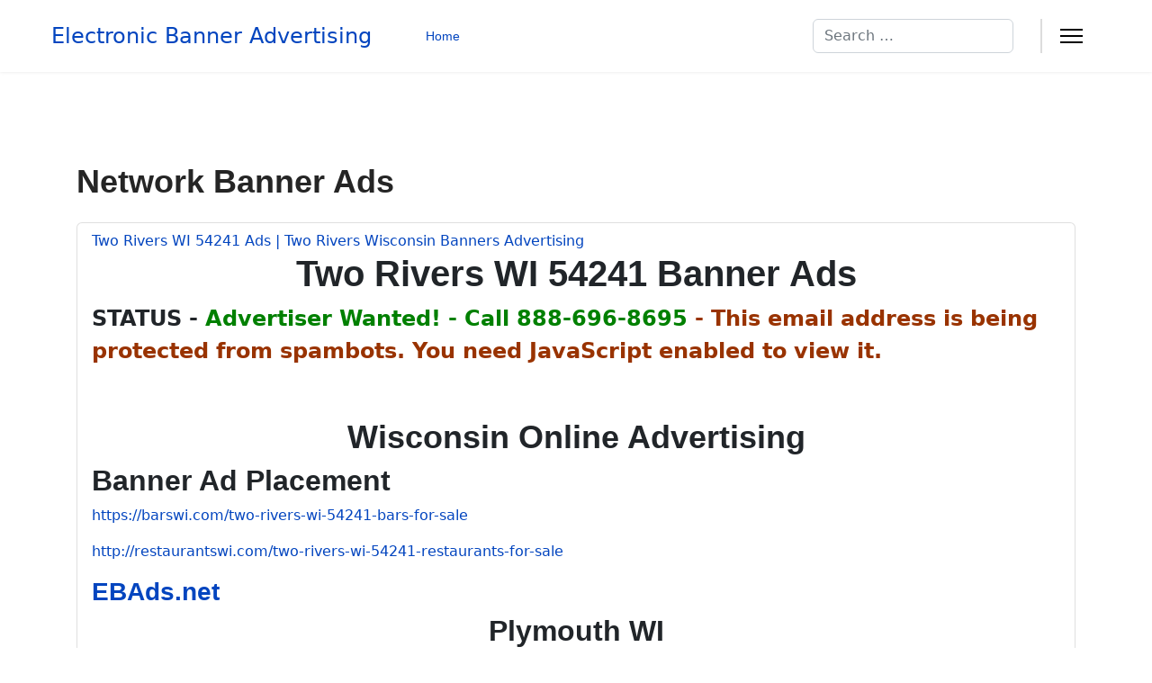

--- FILE ---
content_type: text/html; charset=utf-8
request_url: https://ebads.net/component/tags/tag/network-banner-ads.html?format=html&limit=20&start=160
body_size: 21200
content:
<!doctype html>
<html lang="en-gb" dir="ltr">
<head>
<meta name="viewport" content="width=device-width, initial-scale=1, shrink-to-fit=no">
<meta charset="utf-8">
<meta name="description" content="EBAds.net - Electronic Banner Advertising Network - Page #41 - Page #41">
<meta name="generator" content="Helix Ultimate - The Most Popular Joomla! Template Framework.">
<link href="/media/com_jchoptimize/cache/css/76573a956f8a23e601ca233fdd9a8eada6a6a32312fcabaa9f516bf981545fbe.css" media="all" rel="preload" as="style" onload="this.rel='stylesheet'">
<title>EBAds.net - Electronic Banner Advertising Network - Page #41</title>
<link href="/component/tags/tag/network-banner-ads/feed/rss/" rel="alternate" type="application/rss+xml" title="EBAds.net - Electronic Banner Advertising Network">
<link href="/component/tags/tag/network-banner-ads/feed/atom/" rel="alternate" type="application/atom+xml" title="EBAds.net - Electronic Banner Advertising Network">
<link href="/images/W-WI-Favicon.png" rel="icon" type="image/vnd.microsoft.icon">
<link href="https://ebads.net/index.php?option=com_finder&amp;view=search&amp;format=opensearch&amp;Itemid=435" rel="search" title="OpenSearch EBAds.net" type="application/opensearchdescription+xml">
<script type="application/json" class="joomla-script-options new">{"joomla.jtext":{"RLTA_BUTTON_SCROLL_LEFT":"Scroll buttons to the left","RLTA_BUTTON_SCROLL_RIGHT":"Scroll buttons to the right","MOD_FINDER_SEARCH_VALUE":"Search &hellip;","JLIB_JS_AJAX_ERROR_OTHER":"An error has occurred while fetching the JSON data: HTTP %s status code.","JLIB_JS_AJAX_ERROR_PARSE":"A parse error has occurred while processing the following JSON data:<br><code style=\"color:inherit;white-space:pre-wrap;padding:0;margin:0;border:0;background:inherit;\">%s<\/code>","ERROR":"Error","MESSAGE":"Message","NOTICE":"Notice","WARNING":"Warning","JCLOSE":"Close","JOK":"OK","JOPEN":"Open"},"data":{"breakpoints":{"tablet":991,"mobile":480},"header":{"stickyOffset":"100"}},"finder-search":{"url":"\/index.php?option=com_finder&task=suggestions.suggest&format=json&tmpl=component&Itemid=435"},"system.paths":{"root":"","rootFull":"https:\/\/ebads.net\/","base":"","baseFull":"https:\/\/ebads.net\/"},"csrf.token":"61f88bf549f9d9839bf8a7ae36508ce3","plg_system_schedulerunner":{"interval":300}}</script>
<meta property="og:locale" content="en_GB" class="4SEO_ogp_tag">
<meta property="og:url" content="https://ebads.net/component/tags/tag/network-banner-ads.html?format=html&limit=20&start=160" class="4SEO_ogp_tag">
<meta property="og:site_name" content="EBAds.net" class="4SEO_ogp_tag">
<meta property="og:type" content="article" class="4SEO_ogp_tag">
<meta property="og:title" content="EBAds.net - Electronic Banner Advertising Network - Page #41" class="4SEO_ogp_tag">
<meta property="og:description" content="EBAds.net - Electronic Banner Advertising Network - Page #41 - Page #41" class="4SEO_ogp_tag">
<meta property="fb:app_id" content="966242223397117" class="4SEO_ogp_tag">
<meta name="twitter:card" content="summary" class="4SEO_tcards_tag">
<meta name="twitter:url" content="https://ebads.net/component/tags/tag/network-banner-ads.html?format=html&limit=20&start=160" class="4SEO_tcards_tag">
<meta name="twitter:title" content="EBAds.net - Electronic Banner Advertising Network - Page #41" class="4SEO_tcards_tag">
<meta name="twitter:description" content="EBAds.net - Electronic Banner Advertising Network - Page #41 - Page #41" class="4SEO_tcards_tag">
<!-- Matomo -->
<!-- End Matomo Code -->
<noscript><p><img src="https://website-wi.com/matomo/matomo.php?idsite=9&amp;rec=1" style="border:0;" alt="" /></p></noscript>
<style class="jchoptimize-critical-css" id="4d4e4f426df96ed320d31745e6ef9cc6d4ed34d4483c36b628dbb715301b9cab">:root{--bs-blue:#0d6efd;--bs-indigo:#6610f2;--bs-purple:#6f42c1;--bs-pink:#d63384;--bs-red:#dc3545;--bs-orange:#fd7e14;--bs-yellow:#ffc107;--bs-green:#198754;--bs-teal:#20c997;--bs-cyan:#0dcaf0;--bs-black:#000;--bs-white:#fff;--bs-gray:#6c757d;--bs-gray-dark:#343a40;--bs-gray-100:#f8f9fa;--bs-gray-200:#e9ecef;--bs-gray-300:#dee2e6;--bs-gray-400:#ced4da;--bs-gray-500:#adb5bd;--bs-gray-600:#6c757d;--bs-gray-700:#495057;--bs-gray-800:#343a40;--bs-gray-900:#212529;--bs-primary:#0d6efd;--bs-secondary:#6c757d;--bs-success:#198754;--bs-info:#0dcaf0;--bs-warning:#ffc107;--bs-danger:#dc3545;--bs-light:#f8f9fa;--bs-dark:#212529;--bs-primary-rgb:13,110,253;--bs-secondary-rgb:108,117,125;--bs-success-rgb:25,135,84;--bs-info-rgb:13,202,240;--bs-warning-rgb:255,193,7;--bs-danger-rgb:220,53,69;--bs-light-rgb:248,249,250;--bs-dark-rgb:33,37,41;--bs-white-rgb:255,255,255;--bs-black-rgb:0,0,0;--bs-body-color-rgb:33,37,41;--bs-body-bg-rgb:255,255,255;--bs-font-sans-serif:system-ui,-apple-system,"Segoe UI",Roboto,"Helvetica Neue","Noto Sans","Liberation Sans",Arial,sans-serif,"Apple Color Emoji","Segoe UI Emoji","Segoe UI Symbol","Noto Color Emoji";--bs-font-monospace:SFMono-Regular,Menlo,Monaco,Consolas,"Liberation Mono","Courier New",monospace;--bs-gradient:linear-gradient(180deg,rgba(255,255,255,0.15),rgba(255,255,255,0));--bs-body-font-family:var(--bs-font-sans-serif);--bs-body-font-size:1rem;--bs-body-font-weight:400;--bs-body-line-height:1.5;--bs-body-color:#212529;--bs-body-bg:#fff;--bs-border-width:1px;--bs-border-style:solid;--bs-border-color:#dee2e6;--bs-border-color-translucent:rgba(0,0,0,0.175);--bs-border-radius:0.375rem;--bs-border-radius-sm:0.25rem;--bs-border-radius-lg:0.5rem;--bs-border-radius-xl:1rem;--bs-border-radius-2xl:2rem;--bs-border-radius-pill:50rem;--bs-link-color:#0d6efd;--bs-link-hover-color:#0a58ca;--bs-code-color:#d63384;--bs-highlight-bg:#fff3cd}*,::after,::before{box-sizing:border-box}@media (prefers-reduced-motion:no-preference){:root{scroll-behavior:smooth}}body{margin:0;font-family:var(--bs-body-font-family);font-size:var(--bs-body-font-size);font-weight:var(--bs-body-font-weight);line-height:var(--bs-body-line-height);color:var(--bs-body-color);text-align:var(--bs-body-text-align);background-color:var(--bs-body-bg);-webkit-text-size-adjust:100%;-webkit-tap-highlight-color:transparent}.h1,.h2,.h3,.h4,.h5,.h6,h1,h2,h3,h4,h5,h6{margin-top:0;margin-bottom:.5rem;font-weight:500;line-height:1.2}.h1,h1{font-size:calc(1.375rem + 1.5vw)}@media (min-width:1200px){.h1,h1{font-size:2.5rem}}.h2,h2{font-size:calc(1.325rem + .9vw)}@media (min-width:1200px){.h2,h2{font-size:2rem}}.h3,h3{font-size:calc(1.3rem + .6vw)}@media (min-width:1200px){.h3,h3{font-size:1.75rem}}.h4,h4{font-size:calc(1.275rem + .3vw)}@media (min-width:1200px){.h4,h4{font-size:1.5rem}}p{margin-top:0;margin-bottom:1rem}ol,ul{padding-left:2rem}dl,ol,ul{margin-top:0;margin-bottom:1rem}b,strong{font-weight:bolder}a{color:var(--bs-link-color);text-decoration:underline}label{display:inline-block}button,input,optgroup,select,textarea{margin:0;font-family:inherit;font-size:inherit;line-height:inherit}::-moz-focus-inner{padding:0;border-style:none}::-webkit-datetime-edit-day-field,::-webkit-datetime-edit-fields-wrapper,::-webkit-datetime-edit-hour-field,::-webkit-datetime-edit-minute,::-webkit-datetime-edit-month-field,::-webkit-datetime-edit-text,::-webkit-datetime-edit-year-field{padding:0}::-webkit-inner-spin-button{height:auto}::-webkit-search-decoration{-webkit-appearance:none}::-webkit-color-swatch-wrapper{padding:0}::-webkit-file-upload-button{font:inherit;-webkit-appearance:button}::file-selector-button{font:inherit;-webkit-appearance:button}.container,.container-fluid,.container-lg,.container-md,.container-sm,.container-xl,.container-xxl{--bs-gutter-x:1.5rem;--bs-gutter-y:0;width:100%;padding-right:calc(var(--bs-gutter-x) * .5);padding-left:calc(var(--bs-gutter-x) * .5);margin-right:auto;margin-left:auto}@media (min-width:576px){.container,.container-sm{max-width:540px}}@media (min-width:768px){.container,.container-md,.container-sm{max-width:720px}}@media (min-width:992px){.container,.container-lg,.container-md,.container-sm{max-width:960px}}@media (min-width:1200px){.container,.container-lg,.container-md,.container-sm,.container-xl{max-width:1140px}}@media (min-width:1400px){.container,.container-lg,.container-md,.container-sm,.container-xl,.container-xxl{max-width:1320px}}.row{--bs-gutter-x:1.5rem;--bs-gutter-y:0;display:flex;flex-wrap:wrap;margin-top:calc(-1 * var(--bs-gutter-y));margin-right:calc(-.5 * var(--bs-gutter-x));margin-left:calc(-.5 * var(--bs-gutter-x))}.row>*{flex-shrink:0;width:100%;max-width:100%;padding-right:calc(var(--bs-gutter-x) * .5);padding-left:calc(var(--bs-gutter-x) * .5);margin-top:var(--bs-gutter-y)}.col-auto{flex:0 0 auto;width:auto}@media (min-width:992px){.col-lg-12{flex:0 0 auto;width:100%}}.form-control{display:block;width:100%;padding:.375rem .75rem;font-size:1rem;font-weight:400;line-height:1.5;color:#212529;background-color:#fff;background-clip:padding-box;border:1px solid #ced4da;-webkit-appearance:none;-moz-appearance:none;appearance:none;border-radius:.375rem;transition:border-color .15s ease-in-out,box-shadow .15s ease-in-out}@media (prefers-reduced-motion:reduce){.form-control{transition:none}}.form-control::-webkit-date-and-time-value{height:1.5em}.form-control::-moz-placeholder{color:#6c757d;opacity:1}.form-control::placeholder{color:#6c757d;opacity:1}.form-control::-webkit-file-upload-button{padding:.375rem .75rem;margin:-.375rem -.75rem;-webkit-margin-end:.75rem;margin-inline-end:.75rem;color:#212529;background-color:#e9ecef;pointer-events:none;border-color:inherit;border-style:solid;border-width:0;border-inline-end-width:1px;border-radius:0;-webkit-transition:color .15s ease-in-out,background-color .15s ease-in-out,border-color .15s ease-in-out,box-shadow .15s ease-in-out;transition:color .15s ease-in-out,background-color .15s ease-in-out,border-color .15s ease-in-out,box-shadow .15s ease-in-out}.form-control::file-selector-button{padding:.375rem .75rem;margin:-.375rem -.75rem;-webkit-margin-end:.75rem;margin-inline-end:.75rem;color:#212529;background-color:#e9ecef;pointer-events:none;border-color:inherit;border-style:solid;border-width:0;border-inline-end-width:1px;border-radius:0;transition:color .15s ease-in-out,background-color .15s ease-in-out,border-color .15s ease-in-out,box-shadow .15s ease-in-out}@media (prefers-reduced-motion:reduce){.form-control::-webkit-file-upload-button{-webkit-transition:none;transition:none}.form-control::file-selector-button{transition:none}}.form-check-input:active{filter:brightness(90%)}.form-range::-webkit-slider-thumb:active{background-color:#b6d4fe}.form-range::-moz-range-thumb:active{background-color:#b6d4fe}.btn-check:checked+.btn,.btn.active,.btn.show,.btn:first-child:active,:not(.btn-check)+.btn:active{color:var(--bs-btn-active-color);background-color:var(--bs-btn-active-bg);border-color:var(--bs-btn-active-border-color)}.btn-check:checked+.btn:focus-visible,.btn.active:focus-visible,.btn.show:focus-visible,.btn:first-child:active:focus-visible,:not(.btn-check)+.btn:active:focus-visible{box-shadow:var(--bs-btn-focus-box-shadow)}.dropdown-item.active,.dropdown-item:active{color:var(--bs-dropdown-link-active-color);text-decoration:none;background-color:var(--bs-dropdown-link-active-bg)}.btn-group-vertical>.btn-check:checked+.btn,.btn-group-vertical>.btn-check:focus+.btn,.btn-group-vertical>.btn.active,.btn-group-vertical>.btn:active,.btn-group-vertical>.btn:focus,.btn-group-vertical>.btn:hover,.btn-group>.btn-check:checked+.btn,.btn-group>.btn-check:focus+.btn,.btn-group>.btn.active,.btn-group>.btn:active,.btn-group>.btn:focus,.btn-group>.btn:hover{z-index:1}.navbar>.container,.navbar>.container-fluid,.navbar>.container-lg,.navbar>.container-md,.navbar>.container-sm,.navbar>.container-xl,.navbar>.container-xxl{display:flex;flex-wrap:inherit;align-items:center;justify-content:space-between}@media (min-width:576px){.navbar-expand-sm .offcanvas{position:static;z-index:auto;flex-grow:1;width:auto!important;height:auto!important;visibility:visible!important;background-color:transparent!important;border:0!important;transform:none!important;transition:none}.navbar-expand-sm .offcanvas .offcanvas-header{display:none}.navbar-expand-sm .offcanvas .offcanvas-body{display:flex;flex-grow:0;padding:0;overflow-y:visible}}@media (min-width:768px){.navbar-expand-md .offcanvas{position:static;z-index:auto;flex-grow:1;width:auto!important;height:auto!important;visibility:visible!important;background-color:transparent!important;border:0!important;transform:none!important;transition:none}.navbar-expand-md .offcanvas .offcanvas-header{display:none}.navbar-expand-md .offcanvas .offcanvas-body{display:flex;flex-grow:0;padding:0;overflow-y:visible}}@media (min-width:992px){.navbar-expand-lg .offcanvas{position:static;z-index:auto;flex-grow:1;width:auto!important;height:auto!important;visibility:visible!important;background-color:transparent!important;border:0!important;transform:none!important;transition:none}.navbar-expand-lg .offcanvas .offcanvas-header{display:none}.navbar-expand-lg .offcanvas .offcanvas-body{display:flex;flex-grow:0;padding:0;overflow-y:visible}}@media (min-width:1200px){.navbar-expand-xl .offcanvas{position:static;z-index:auto;flex-grow:1;width:auto!important;height:auto!important;visibility:visible!important;background-color:transparent!important;border:0!important;transform:none!important;transition:none}.navbar-expand-xl .offcanvas .offcanvas-header{display:none}.navbar-expand-xl .offcanvas .offcanvas-body{display:flex;flex-grow:0;padding:0;overflow-y:visible}}@media (min-width:1400px){.navbar-expand-xxl .offcanvas{position:static;z-index:auto;flex-grow:1;width:auto!important;height:auto!important;visibility:visible!important;background-color:transparent!important;border:0!important;transform:none!important;transition:none}.navbar-expand-xxl .offcanvas .offcanvas-header{display:none}.navbar-expand-xxl .offcanvas .offcanvas-body{display:flex;flex-grow:0;padding:0;overflow-y:visible}}.navbar-expand .offcanvas{position:static;z-index:auto;flex-grow:1;width:auto!important;height:auto!important;visibility:visible!important;background-color:transparent!important;border:0!important;transform:none!important;transition:none}.navbar-expand .offcanvas .offcanvas-header{display:none}.navbar-expand .offcanvas .offcanvas-body{display:flex;flex-grow:0;padding:0;overflow-y:visible}.list-group{--bs-list-group-color:#212529;--bs-list-group-bg:#fff;--bs-list-group-border-color:rgba(0,0,0,0.125);--bs-list-group-border-width:1px;--bs-list-group-border-radius:0.375rem;--bs-list-group-item-padding-x:1rem;--bs-list-group-item-padding-y:0.5rem;--bs-list-group-action-color:#495057;--bs-list-group-action-hover-color:#495057;--bs-list-group-action-hover-bg:#f8f9fa;--bs-list-group-action-active-color:#212529;--bs-list-group-action-active-bg:#e9ecef;--bs-list-group-disabled-color:#6c757d;--bs-list-group-disabled-bg:#fff;--bs-list-group-active-color:#fff;--bs-list-group-active-bg:#0d6efd;--bs-list-group-active-border-color:#0d6efd;display:flex;flex-direction:column;padding-left:0;margin-bottom:0;border-radius:var(--bs-list-group-border-radius)}.list-group-item-action{width:100%;color:var(--bs-list-group-action-color);text-align:inherit}.list-group-item-action:active{color:var(--bs-list-group-action-active-color);background-color:var(--bs-list-group-action-active-bg)}.list-group-item{position:relative;display:block;padding:var(--bs-list-group-item-padding-y) var(--bs-list-group-item-padding-x);color:var(--bs-list-group-color);text-decoration:none;background-color:var(--bs-list-group-bg);border:var(--bs-list-group-border-width) solid var(--bs-list-group-border-color)}.list-group-item:first-child{border-top-left-radius:inherit;border-top-right-radius:inherit}.list-group-item:last-child{border-bottom-right-radius:inherit;border-bottom-left-radius:inherit}.list-group-item+.list-group-item{border-top-width:0}.offcanvas,.offcanvas-lg,.offcanvas-md,.offcanvas-sm,.offcanvas-xl,.offcanvas-xxl{--bs-offcanvas-zindex:1045;--bs-offcanvas-width:400px;--bs-offcanvas-height:30vh;--bs-offcanvas-padding-x:1rem;--bs-offcanvas-padding-y:1rem;--bs-offcanvas-color:;--bs-offcanvas-bg:#fff;--bs-offcanvas-border-width:1px;--bs-offcanvas-border-color:var(--bs-border-color-translucent);--bs-offcanvas-box-shadow:0 0.125rem 0.25rem rgba(0,0,0,0.075)}@media (max-width:575.98px){.offcanvas-sm{position:fixed;bottom:0;z-index:var(--bs-offcanvas-zindex);display:flex;flex-direction:column;max-width:100%;color:var(--bs-offcanvas-color);visibility:hidden;background-color:var(--bs-offcanvas-bg);background-clip:padding-box;outline:0;transition:transform .3s ease-in-out}}@media (max-width:575.98px) and (prefers-reduced-motion:reduce){.offcanvas-sm{transition:none}}@media (max-width:575.98px){.offcanvas-sm.offcanvas-start{top:0;left:0;width:var(--bs-offcanvas-width);border-right:var(--bs-offcanvas-border-width) solid var(--bs-offcanvas-border-color);transform:translateX(-100%)}}@media (max-width:575.98px){.offcanvas-sm.offcanvas-end{top:0;right:0;width:var(--bs-offcanvas-width);border-left:var(--bs-offcanvas-border-width) solid var(--bs-offcanvas-border-color);transform:translateX(100%)}}@media (max-width:575.98px){.offcanvas-sm.offcanvas-top{top:0;right:0;left:0;height:var(--bs-offcanvas-height);max-height:100%;border-bottom:var(--bs-offcanvas-border-width) solid var(--bs-offcanvas-border-color);transform:translateY(-100%)}}@media (max-width:575.98px){.offcanvas-sm.offcanvas-bottom{right:0;left:0;height:var(--bs-offcanvas-height);max-height:100%;border-top:var(--bs-offcanvas-border-width) solid var(--bs-offcanvas-border-color);transform:translateY(100%)}}@media (max-width:575.98px){.offcanvas-sm.show:not(.hiding),.offcanvas-sm.showing{transform:none}}@media (max-width:575.98px){.offcanvas-sm.hiding,.offcanvas-sm.show,.offcanvas-sm.showing{visibility:visible}}@media (min-width:576px){.offcanvas-sm{--bs-offcanvas-height:auto;--bs-offcanvas-border-width:0;background-color:transparent!important}.offcanvas-sm .offcanvas-header{display:none}.offcanvas-sm .offcanvas-body{display:flex;flex-grow:0;padding:0;overflow-y:visible;background-color:transparent!important}}@media (max-width:767.98px){.offcanvas-md{position:fixed;bottom:0;z-index:var(--bs-offcanvas-zindex);display:flex;flex-direction:column;max-width:100%;color:var(--bs-offcanvas-color);visibility:hidden;background-color:var(--bs-offcanvas-bg);background-clip:padding-box;outline:0;transition:transform .3s ease-in-out}}@media (max-width:767.98px) and (prefers-reduced-motion:reduce){.offcanvas-md{transition:none}}@media (max-width:767.98px){.offcanvas-md.offcanvas-start{top:0;left:0;width:var(--bs-offcanvas-width);border-right:var(--bs-offcanvas-border-width) solid var(--bs-offcanvas-border-color);transform:translateX(-100%)}}@media (max-width:767.98px){.offcanvas-md.offcanvas-end{top:0;right:0;width:var(--bs-offcanvas-width);border-left:var(--bs-offcanvas-border-width) solid var(--bs-offcanvas-border-color);transform:translateX(100%)}}@media (max-width:767.98px){.offcanvas-md.offcanvas-top{top:0;right:0;left:0;height:var(--bs-offcanvas-height);max-height:100%;border-bottom:var(--bs-offcanvas-border-width) solid var(--bs-offcanvas-border-color);transform:translateY(-100%)}}@media (max-width:767.98px){.offcanvas-md.offcanvas-bottom{right:0;left:0;height:var(--bs-offcanvas-height);max-height:100%;border-top:var(--bs-offcanvas-border-width) solid var(--bs-offcanvas-border-color);transform:translateY(100%)}}@media (max-width:767.98px){.offcanvas-md.show:not(.hiding),.offcanvas-md.showing{transform:none}}@media (max-width:767.98px){.offcanvas-md.hiding,.offcanvas-md.show,.offcanvas-md.showing{visibility:visible}}@media (min-width:768px){.offcanvas-md{--bs-offcanvas-height:auto;--bs-offcanvas-border-width:0;background-color:transparent!important}.offcanvas-md .offcanvas-header{display:none}.offcanvas-md .offcanvas-body{display:flex;flex-grow:0;padding:0;overflow-y:visible;background-color:transparent!important}}@media (max-width:991.98px){.offcanvas-lg{position:fixed;bottom:0;z-index:var(--bs-offcanvas-zindex);display:flex;flex-direction:column;max-width:100%;color:var(--bs-offcanvas-color);visibility:hidden;background-color:var(--bs-offcanvas-bg);background-clip:padding-box;outline:0;transition:transform .3s ease-in-out}}@media (max-width:991.98px) and (prefers-reduced-motion:reduce){.offcanvas-lg{transition:none}}@media (max-width:991.98px){.offcanvas-lg.offcanvas-start{top:0;left:0;width:var(--bs-offcanvas-width);border-right:var(--bs-offcanvas-border-width) solid var(--bs-offcanvas-border-color);transform:translateX(-100%)}}@media (max-width:991.98px){.offcanvas-lg.offcanvas-end{top:0;right:0;width:var(--bs-offcanvas-width);border-left:var(--bs-offcanvas-border-width) solid var(--bs-offcanvas-border-color);transform:translateX(100%)}}@media (max-width:991.98px){.offcanvas-lg.offcanvas-top{top:0;right:0;left:0;height:var(--bs-offcanvas-height);max-height:100%;border-bottom:var(--bs-offcanvas-border-width) solid var(--bs-offcanvas-border-color);transform:translateY(-100%)}}@media (max-width:991.98px){.offcanvas-lg.offcanvas-bottom{right:0;left:0;height:var(--bs-offcanvas-height);max-height:100%;border-top:var(--bs-offcanvas-border-width) solid var(--bs-offcanvas-border-color);transform:translateY(100%)}}@media (max-width:991.98px){.offcanvas-lg.show:not(.hiding),.offcanvas-lg.showing{transform:none}}@media (max-width:991.98px){.offcanvas-lg.hiding,.offcanvas-lg.show,.offcanvas-lg.showing{visibility:visible}}@media (min-width:992px){.offcanvas-lg{--bs-offcanvas-height:auto;--bs-offcanvas-border-width:0;background-color:transparent!important}.offcanvas-lg .offcanvas-header{display:none}.offcanvas-lg .offcanvas-body{display:flex;flex-grow:0;padding:0;overflow-y:visible;background-color:transparent!important}}@media (max-width:1199.98px){.offcanvas-xl{position:fixed;bottom:0;z-index:var(--bs-offcanvas-zindex);display:flex;flex-direction:column;max-width:100%;color:var(--bs-offcanvas-color);visibility:hidden;background-color:var(--bs-offcanvas-bg);background-clip:padding-box;outline:0;transition:transform .3s ease-in-out}}@media (max-width:1199.98px) and (prefers-reduced-motion:reduce){.offcanvas-xl{transition:none}}@media (max-width:1199.98px){.offcanvas-xl.offcanvas-start{top:0;left:0;width:var(--bs-offcanvas-width);border-right:var(--bs-offcanvas-border-width) solid var(--bs-offcanvas-border-color);transform:translateX(-100%)}}@media (max-width:1199.98px){.offcanvas-xl.offcanvas-end{top:0;right:0;width:var(--bs-offcanvas-width);border-left:var(--bs-offcanvas-border-width) solid var(--bs-offcanvas-border-color);transform:translateX(100%)}}@media (max-width:1199.98px){.offcanvas-xl.offcanvas-top{top:0;right:0;left:0;height:var(--bs-offcanvas-height);max-height:100%;border-bottom:var(--bs-offcanvas-border-width) solid var(--bs-offcanvas-border-color);transform:translateY(-100%)}}@media (max-width:1199.98px){.offcanvas-xl.offcanvas-bottom{right:0;left:0;height:var(--bs-offcanvas-height);max-height:100%;border-top:var(--bs-offcanvas-border-width) solid var(--bs-offcanvas-border-color);transform:translateY(100%)}}@media (max-width:1199.98px){.offcanvas-xl.show:not(.hiding),.offcanvas-xl.showing{transform:none}}@media (max-width:1199.98px){.offcanvas-xl.hiding,.offcanvas-xl.show,.offcanvas-xl.showing{visibility:visible}}@media (min-width:1200px){.offcanvas-xl{--bs-offcanvas-height:auto;--bs-offcanvas-border-width:0;background-color:transparent!important}.offcanvas-xl .offcanvas-header{display:none}.offcanvas-xl .offcanvas-body{display:flex;flex-grow:0;padding:0;overflow-y:visible;background-color:transparent!important}}@media (max-width:1399.98px){.offcanvas-xxl{position:fixed;bottom:0;z-index:var(--bs-offcanvas-zindex);display:flex;flex-direction:column;max-width:100%;color:var(--bs-offcanvas-color);visibility:hidden;background-color:var(--bs-offcanvas-bg);background-clip:padding-box;outline:0;transition:transform .3s ease-in-out}}@media (max-width:1399.98px) and (prefers-reduced-motion:reduce){.offcanvas-xxl{transition:none}}@media (max-width:1399.98px){.offcanvas-xxl.offcanvas-start{top:0;left:0;width:var(--bs-offcanvas-width);border-right:var(--bs-offcanvas-border-width) solid var(--bs-offcanvas-border-color);transform:translateX(-100%)}}@media (max-width:1399.98px){.offcanvas-xxl.offcanvas-end{top:0;right:0;width:var(--bs-offcanvas-width);border-left:var(--bs-offcanvas-border-width) solid var(--bs-offcanvas-border-color);transform:translateX(100%)}}@media (max-width:1399.98px){.offcanvas-xxl.offcanvas-top{top:0;right:0;left:0;height:var(--bs-offcanvas-height);max-height:100%;border-bottom:var(--bs-offcanvas-border-width) solid var(--bs-offcanvas-border-color);transform:translateY(-100%)}}@media (max-width:1399.98px){.offcanvas-xxl.offcanvas-bottom{right:0;left:0;height:var(--bs-offcanvas-height);max-height:100%;border-top:var(--bs-offcanvas-border-width) solid var(--bs-offcanvas-border-color);transform:translateY(100%)}}@media (max-width:1399.98px){.offcanvas-xxl.show:not(.hiding),.offcanvas-xxl.showing{transform:none}}@media (max-width:1399.98px){.offcanvas-xxl.hiding,.offcanvas-xxl.show,.offcanvas-xxl.showing{visibility:visible}}@media (min-width:1400px){.offcanvas-xxl{--bs-offcanvas-height:auto;--bs-offcanvas-border-width:0;background-color:transparent!important}.offcanvas-xxl .offcanvas-header{display:none}.offcanvas-xxl .offcanvas-body{display:flex;flex-grow:0;padding:0;overflow-y:visible;background-color:transparent!important}}.offcanvas{position:fixed;bottom:0;z-index:var(--bs-offcanvas-zindex);display:flex;flex-direction:column;max-width:100%;color:var(--bs-offcanvas-color);visibility:hidden;background-color:var(--bs-offcanvas-bg);background-clip:padding-box;outline:0;transition:transform .3s ease-in-out}@media (prefers-reduced-motion:reduce){.offcanvas{transition:none}}.offcanvas.offcanvas-start{top:0;left:0;width:var(--bs-offcanvas-width);border-right:var(--bs-offcanvas-border-width) solid var(--bs-offcanvas-border-color);transform:translateX(-100%)}.offcanvas.offcanvas-end{top:0;right:0;width:var(--bs-offcanvas-width);border-left:var(--bs-offcanvas-border-width) solid var(--bs-offcanvas-border-color);transform:translateX(100%)}.offcanvas.offcanvas-top{top:0;right:0;left:0;height:var(--bs-offcanvas-height);max-height:100%;border-bottom:var(--bs-offcanvas-border-width) solid var(--bs-offcanvas-border-color);transform:translateY(-100%)}.offcanvas.offcanvas-bottom{right:0;left:0;height:var(--bs-offcanvas-height);max-height:100%;border-top:var(--bs-offcanvas-border-width) solid var(--bs-offcanvas-border-color);transform:translateY(100%)}.offcanvas.show:not(.hiding),.offcanvas.showing{transform:none}.offcanvas.hiding,.offcanvas.show,.offcanvas.showing{visibility:visible}.offcanvas-backdrop{position:fixed;top:0;left:0;z-index:1040;width:100vw;height:100vh;background-color:#000}.offcanvas-backdrop.fade{opacity:0}.offcanvas-backdrop.show{opacity:.5}.offcanvas-header{display:flex;align-items:center;justify-content:space-between;padding:var(--bs-offcanvas-padding-y) var(--bs-offcanvas-padding-x)}.offcanvas-header .btn-close{padding:calc(var(--bs-offcanvas-padding-y) * .5) calc(var(--bs-offcanvas-padding-x) * .5);margin-top:calc(-.5 * var(--bs-offcanvas-padding-y));margin-right:calc(-.5 * var(--bs-offcanvas-padding-x));margin-bottom:calc(-.5 * var(--bs-offcanvas-padding-y))}.offcanvas-title{margin-bottom:0;line-height:1.5}.offcanvas-body{flex-grow:1;padding:var(--bs-offcanvas-padding-y) var(--bs-offcanvas-padding-x);overflow-y:auto}.visually-hidden,.visually-hidden-focusable:not(:focus):not(:focus-within){position:absolute!important;width:1px!important;height:1px!important;padding:0!important;margin:-1px!important;overflow:hidden!important;clip:rect(0,0,0,0)!important;white-space:nowrap!important;border:0!important}.d-flex{display:flex!important}.d-none{display:none!important}.justify-content-between{justify-content:space-between!important}.align-items-center{align-items:center!important}.mb-4{margin-bottom:1.5rem!important}.ms-auto{margin-left:auto!important}@media (min-width:992px){.d-lg-block{display:block!important}.d-lg-flex{display:flex!important}}</style>
<style class="jchoptimize-critical-css" id="4d4e4f426df96ed320d31745e6ef9cc6c12565ad8cbfae7345573faf408144ca">:root{--hue:214;--template-bg-light:#f0f4fb;--template-text-dark:#495057;--template-text-light:#fff;--template-link-color:#2a69b8;--template-special-color:#001b4c}.subhead .btn:not([disabled]):active,.subhead .btn:not([disabled]):focus,.subhead .btn:not([disabled]):hover{color:rgba(255,255,255,.9);background-color:var(--subhead-btn-accent);border-color:var(--subhead-btn-accent)}.subhead .btn:not([disabled]):active>span,.subhead .btn:not([disabled]):focus>span,.subhead .btn:not([disabled]):hover>span{color:rgba(255,255,255,.9)}.subhead .btn.dropdown-toggle[disabled]:active,.subhead .btn.dropdown-toggle[disabled]:focus,.subhead .btn.dropdown-toggle[disabled]:hover,.subhead .btn[disabled]:active,.subhead .btn[disabled]:focus,.subhead .btn[disabled]:hover{cursor:not-allowed}</style>
<style class="jchoptimize-critical-css" id="4d4e4f426df96ed320d31745e6ef9cc6aa3b392e8199a79bd4705ba42b4ad203">:root,:host{--fa-style-family-classic:"Font Awesome 6 Free";--fa-font-regular:normal 400 1em/1 "Font Awesome 6 Free"}:root,:host{--fa-style-family-classic:"Font Awesome 6 Free";--fa-font-solid:normal 900 1em/1 "Font Awesome 6 Free"}:root,:host{--fa-style-family-brands:"Font Awesome 6 Brands";--fa-font-brands:normal 400 1em/1 "Font Awesome 6 Brands"}</style>
<style class="jchoptimize-critical-css" id="4d4e4f426df96ed320d31745e6ef9cc62654a1a96544e5b9af8323eb7da9255c">:root{--header_height:$header_height}body{text-rendering:auto;-webkit-font-smoothing:antialiased;-moz-osx-font-smoothing:grayscale}a{transition:color 400ms,background-color 400ms}a,a:hover,a:focus,a:active{text-decoration:none}label{font-weight:normal}.row{--bs-gutter-x:1.875rem}.container{padding-left:15px;padding-right:15px}.flex-auto{flex:auto}#sp-menu>.sp-column{height:100%}#menu-right .sp-module:first-child{border-right:2px solid rgba(80,80,80,0.2);padding-right:30px}.header-has-modules #offcanvas-toggler{margin-right:20px;margin-left:0}#sp-header{height:80px;width:100%;position:relative;z-index:99;box-shadow:0 0 4px 0 rgba(0,0,0,0.1);animation:spFadeIn 0.5s}#sp-header #offcanvas-toggler.offcanvas,#sp-header #offcanvas-toggler.mega{display:none !important}#sp-header.full-header-left #offcanvas-toggler.offcanvas,#sp-header.full-header-center #offcanvas-toggler.offcanvas,#sp-header.header-with-modal-menu #offcanvas-toggler.offcanvas,#sp-header.lg-header #offcanvas-toggler.offcanvas,#sp-header.header-with-social #offcanvas-toggler.offcanvas{display:flex !important}#sp-header.full-header-left .menu-with-offcanvas #offcanvas-toggler,#sp-header.full-header-center .menu-with-offcanvas #offcanvas-toggler,#sp-header.header-with-modal-menu .menu-with-offcanvas #offcanvas-toggler,#sp-header.lg-header .menu-with-offcanvas #offcanvas-toggler,#sp-header.header-with-social .menu-with-offcanvas #offcanvas-toggler{display:none !important}#sp-header.full-header{padding-left:45px;padding-right:45px}#sp-header.lg-header #offcanvas-toggler{margin-right:20px;margin-left:0px}#sp-header.lg-header #offcanvas-toggler.offcanvas-toggler-right.offcanvas{display:none !important}#sp-header.lg-header #sp-logo #offcanvas-toggler{display:none}#sp-header.header-with-modal-menu #offcanvas-toggler{display:none !important}#sp-header.header-with-modal-menu.center-layout #modal-menu .search form input:focus,#sp-header.header-with-modal-menu.center-layout #modal-menu .search form input:active,#sp-header.header-with-modal-menu.center-layout #modal-menu .search form input:active:focus{box-shadow:none;border-bottom:2px solid rgba(32,31,31,0.7)}#sp-header .logo{height:80px;display:inline-flex;margin:0;align-items:center}#sp-header .logo a{font-size:24px;line-height:1;margin:0;padding:0}#sp-header .sp-module{margin-left:20px}#sp-header nav.sp-megamenu-wrapper #offcanvas-toggler{display:none}#sp-header-topbar #sp-logo #offcanvas-toggler{display:none !important}#sp-header-topbar .container-inner{border-bottom:1px solid #e5e5e5}#sp-header-topbar .container-inner>.row{min-height:80px}.header-modules{margin-left:20px}.header-modules .sp-module{margin-left:20px}.burger-icon{width:25px;cursor:pointer}.burger-icon>span{display:block;height:2px;background-color:#000;margin:5px 0;transition:background-color 0.3s ease-in,opacity 0.3s ease-in,transform 0.3s ease-in}.offcanvas-active .burger-icon>span,#modal-menu-toggler.active .burger-icon>span{background-color:#000}.offcanvas-active .burger-icon>span:nth-child(1),#modal-menu-toggler.active .burger-icon>span:nth-child(1){transform:translate(0,8px) rotate(-45deg)}.offcanvas-active .burger-icon>span:nth-child(2),#modal-menu-toggler.active .burger-icon>span:nth-child(2){opacity:0}.offcanvas-active .burger-icon>span:nth-child(3),#modal-menu-toggler.active .burger-icon>span:nth-child(3){transform:translate(0,-5px) rotate(45deg)}.offcanvas-active .close-offcanvas .burger-icon>span{transition-delay:0.2s}#sp-logo.has-border{position:relative;padding-right:45px}#sp-logo.has-border:after{content:"";margin-top:10px;margin-bottom:10px;position:absolute;width:2px;height:calc(var(--header_height) - 20px);right:15px;background-color:rgba(80,80,80,0.2)}#sp-logo.has-border .sp-column{display:inline-flex;align-items:center}#sp-title{min-height:0}.body-innerwrapper{overflow-x:hidden}#sp-main-body{padding:100px 0}.article-list .article .article-header h1 a:hover,.article-list .article .article-header h1 a:active,.article-list .article .article-header h1 a:focus,.article-list .article .article-header h2 a:hover,.article-list .article .article-header h2 a:active,.article-list .article .article-header h2 a:focus{color:#044CD0}.article-list .article .readmore a:hover,.article-list .article .readmore a:active,.article-list .article .readmore a:focus{color:#044CD0}#sp-footer .container-inner{padding:30px 0;border-top:1px solid rgba(255,255,255,0.1)}.sp-scroll-up:hover,.sp-scroll-up:active,.sp-scroll-up:focus{color:#fff;background:#000}input[type="text"],input[type="email"],input[type="url"],input[type="date"],input[type="password"],input[type="search"],input[type="tel"],input[type="number"],textarea{outline:none;box-shadow:none !important}#system-message-container{position:fixed;bottom:0px;right:15px;max-width:350px;z-index:9999}body.contentpane.com-media.view-images .container-popup #imageForm>#messages+.well .row-fluid{display:flex;max-width:100%}body.contentpane.com-media.view-images .container-popup #imageForm>#messages+.well .row-fluid .span8{flex:auto}body.contentpane.com-media.view-images .container-popup #imageForm>#messages+.well .row-fluid .span8>.controls{margin-left:10px;display:flex;max-width:500px}body.contentpane.com-media.view-images .container-popup #imageForm>#messages+.well .row-fluid .span8>.controls #folderlist_chzn,body.contentpane.com-media.view-images .container-popup #imageForm>#messages+.well .row-fluid .span8>.controls #folderlist{flex:auto}body.contentpane.com-media.view-images .container-popup #imageForm>#messages+.well .row-fluid .span8 #upbutton{background:var(--bs-primary);color:#fff;margin:0 5px}body.contentpane.com-media.view-images .container-popup #imageForm .well>.row-fluid:not(:last-child){margin-bottom:5px}body.contentpane.com-media.view-images .container-popup #imageForm .well>.row-fluid:not(:last-child)>.control-group:not(:last-child){margin-bottom:5px}body.contentpane.com-media.view-images .container-popup #imageForm .btn.button-cancel{background:var(--bs-danger);color:#fff}body.contentpane.com-media.view-images .container-popup #imageForm .btn.button-cancel:hover,body.contentpane.com-media.view-images .container-popup #imageForm .btn.button-cancel:focus{border-color:var(--bs-danger)}body.contentpane.com-modules.view-modules.layout-modal .container-popup #adminForm>.js-stools .js-stools-container-bar{display:flex;align-items:center;padding:10px 0px}body.contentpane.com-modules.view-modules.layout-modal .container-popup #adminForm>.js-stools .js-stools-container-bar>label{margin-right:10px}body.contentpane.com-modules.view-modules.layout-modal .container-popup #adminForm>.js-stools .js-stools-container-bar>.btn-wrapper.input-append{display:flex}body.contentpane.com-modules.view-modules.layout-modal .container-popup #adminForm>.js-stools .js-stools-container-bar>.btn-wrapper.input-append>button[type="submit"]{background:var(--bs-primary);color:#fff;margin-left:5px}body.contentpane.com-modules.view-modules.layout-modal .container-popup #adminForm>.js-stools .js-stools-container-bar>.btn-wrapper>button[type="button"]{background:var(--bs-primary);color:#fff}body.contentpane.com-content.view-articles.layout-modal .container-popup #adminForm>.js-stools,body.contentpane.com-menus.view-items.layout-modal .container-popup #adminForm>.js-stools,body.contentpane.com-contact.view-contacts.layout-modal .container-popup #adminForm>.js-stools{padding-top:15px}body.contentpane.com-content.view-articles.layout-modal .container-popup #adminForm>.js-stools .js-stools-container-bar,body.contentpane.com-menus.view-items.layout-modal .container-popup #adminForm>.js-stools .js-stools-container-bar,body.contentpane.com-contact.view-contacts.layout-modal .container-popup #adminForm>.js-stools .js-stools-container-bar{margin-bottom:10px}body.contentpane.com-content.view-articles.layout-modal .container-popup #adminForm>.js-stools .js-stools-container-bar>label,body.contentpane.com-menus.view-items.layout-modal .container-popup #adminForm>.js-stools .js-stools-container-bar>label,body.contentpane.com-contact.view-contacts.layout-modal .container-popup #adminForm>.js-stools .js-stools-container-bar>label{margin-right:10px}body.contentpane.com-content.view-articles.layout-modal .container-popup #adminForm>.js-stools .js-stools-container-bar>.btn-wrapper.input-append,body.contentpane.com-menus.view-items.layout-modal .container-popup #adminForm>.js-stools .js-stools-container-bar>.btn-wrapper.input-append,body.contentpane.com-contact.view-contacts.layout-modal .container-popup #adminForm>.js-stools .js-stools-container-bar>.btn-wrapper.input-append{display:flex}body.contentpane.com-content.view-articles.layout-modal .container-popup #adminForm>.js-stools .js-stools-container-bar>.btn-wrapper.input-append>button[type="submit"],body.contentpane.com-menus.view-items.layout-modal .container-popup #adminForm>.js-stools .js-stools-container-bar>.btn-wrapper.input-append>button[type="submit"],body.contentpane.com-contact.view-contacts.layout-modal .container-popup #adminForm>.js-stools .js-stools-container-bar>.btn-wrapper.input-append>button[type="submit"]{background:var(--bs-primary);color:#fff;margin-left:5px}body.contentpane.com-content.view-articles.layout-modal .container-popup #adminForm>.js-stools .js-stools-container-bar>.btn-wrapper>button[type="button"],body.contentpane.com-menus.view-items.layout-modal .container-popup #adminForm>.js-stools .js-stools-container-bar>.btn-wrapper>button[type="button"],body.contentpane.com-contact.view-contacts.layout-modal .container-popup #adminForm>.js-stools .js-stools-container-bar>.btn-wrapper>button[type="button"]{background:var(--bs-primary);color:#fff}body.contentpane.com-content.view-articles.layout-modal .container-popup #adminForm .js-stools-container-bar,body.contentpane.com-contact.view-contacts.layout-modal .container-popup #adminForm .js-stools-container-bar{display:flex;align-items:center}.visually-hidden,.visually-hidden-focusable:not(:focus):not(:focus-within){position:absolute !important;width:1px !important;height:1px !important;padding:0 !important;margin:-1px !important;overflow:hidden !important;clip:rect(0,0,0,0) !important;white-space:nowrap !important;border:0 !important}.sp-megamenu-parent{list-style:none;padding:0;margin:0 -15px;z-index:99;display:block;float:right;position:relative}.sp-megamenu-parent>li{display:inline-block;position:relative;padding:0}.sp-megamenu-parent>li>a,.sp-megamenu-parent>li>span{display:inline-block;padding:0 15px;line-height:80px;font-size:14px;margin:0}.sp-megamenu-parent>li:last-child>a{padding:0px 0px 0px 15px}.sp-megamenu-parent>li.active>a{font-weight:500}.offcanvas-menu .hide-on-offcanvas{display:none !important}.offcanvas-menu .fa,.offcanvas-menu .fab,.offcanvas-menu .far,.offcanvas-menu .fas{color:#252525}.offcanvas-menu .offcanvas-inner ul.menu li.active a{color:#0345BF}#offcanvas-toggler{display:inline-flex;align-items:center;height:80px;line-height:80px;font-size:20px}#offcanvas-toggler>span:hover{color:#fff}.offcanvas-init{overflow-x:hidden;position:relative}.offcanvas-active .offcanvas-overlay{visibility:visible;opacity:1}.offcanvas-overlay{background:rgba(0,0,0,0.7);bottom:0;left:0;opacity:0;position:absolute;right:0;top:0;z-index:9999;visibility:hidden;-webkit-transition:0.4s;transition:0.4s;-webkit-backdrop-filter:blur(10px);backdrop-filter:blur(10px)}.body-wrapper{position:relative;-webkit-transition:0.4s;transition:0.4s;backface-visibility:hidden}.close-offcanvas{position:absolute;top:25px;z-index:1}.offcanvas-menu{width:300px;height:100%;position:fixed;top:60px;overflow:inherit;-webkit-transition:all 0.4s;transition:all 0.4s;z-index:10000}.offcanvas-menu #offcanvas-toggler{display:none !important}.offcanvas-menu .offcanvas-inner{padding:25px}.offcanvas-menu .offcanvas-inner .header-modules{margin-left:0px}.offcanvas-menu .offcanvas-inner .finder{margin-bottom:10px}.offcanvas-menu .offcanvas-inner .sp-sign-in{position:relative;top:10px}.offcanvas-menu .offcanvas-inner .sp-sign-in .signin-text{display:none !important}.offcanvas-menu .offcanvas-inner .sp-profile-wrapper .user-text{display:none !important}.offcanvas-menu .offcanvas-inner .sp-contact-info,.offcanvas-menu .offcanvas-inner .social-icons{font-size:14px}.offcanvas-menu .offcanvas-inner .sp-contact-info>li>a,.offcanvas-menu .offcanvas-inner .social-icons>li>a{opacity:0.7}.offcanvas-menu .offcanvas-inner .sp-contact-info>li>a:hover,.offcanvas-menu .offcanvas-inner .sp-contact-info>li>a:focus,.offcanvas-menu .offcanvas-inner .social-icons>li>a:hover,.offcanvas-menu .offcanvas-inner .social-icons>li>a:focus{opacity:1}.offcanvas-menu .offcanvas-inner .sp-contact-info{margin-top:20px}.offcanvas-menu .offcanvas-inner .sp-contact-info>li:not(:last-child){margin-bottom:10px}.offcanvas-menu .offcanvas-inner .sp-module{padding:0;margin:0}.offcanvas-menu .offcanvas-inner .sp-module:not(:last-child){margin-right:20px}.offcanvas-menu .offcanvas-inner .sp-module .sp-module-title{font-size:1rem;font-weight:bold}.offcanvas-menu .offcanvas-inner .sp-module:not(:last-child){margin-bottom:20px}.offcanvas-menu .offcanvas-inner .sp-module .awesomplete{width:210px}.offcanvas-menu .offcanvas-inner ul.menu,.offcanvas-menu .offcanvas-inner ul.menu ul{display:-webkit-box;display:-ms-flexbox;display:flex;-webkit-box-orient:vertical;-webkit-box-direction:normal;-ms-flex-direction:column;flex-direction:column;padding:0;margin:0;margin:0 0 15px 0;list-style:none}.offcanvas-menu .offcanvas-inner ul.menu>li{border:0;padding:0;margin:0;position:relative;overflow:hidden;display:block}.offcanvas-menu .offcanvas-inner ul.menu>li>a,.offcanvas-menu .offcanvas-inner ul.menu>li>span{display:block;font-size:18px;padding:10px 0px;position:relative;line-height:18px;opacity:0.7;transition:0.3s}.offcanvas-menu .offcanvas-inner ul.menu>li>a:hover,.offcanvas-menu .offcanvas-inner ul.menu>li>span:hover{opacity:1}.offcanvas-menu .offcanvas-inner ul.menu>li ul.menu-child{display:none}.offcanvas-menu .offcanvas-inner ul.menu>li.menu-parent>a>.menu-toggler,.offcanvas-menu .offcanvas-inner ul.menu>li.menu-parent>.menu-separator>.menu-toggler{display:block;position:absolute;top:50%;cursor:pointer;transform:translateY(-50%);-webkit-transform:translateY(-50%);padding:10px}.offcanvas-menu .offcanvas-inner ul.menu>li.menu-parent>a>.menu-toggler:after,.offcanvas-menu .offcanvas-inner ul.menu>li.menu-parent>.menu-separator>.menu-toggler:after{font-family:"Font Awesome 6 Free";content:"";font-weight:900}.offcanvas-menu .offcanvas-inner ul.menu>li.menu-parent li.menu-parent>a{position:relative;display:block}.offcanvas-menu .offcanvas-inner ul.menu>li.menu-parent li.menu-parent .menu-toggler{right:-10px;display:block;position:absolute;top:50%;cursor:pointer;transform:translateY(-50%);-webkit-transform:translateY(-50%);padding:2px 10px}.offcanvas-menu .offcanvas-inner ul.menu>li.menu-parent li.menu-parent .menu-toggler:after{font-family:"Font Awesome 6 Free";content:"";font-weight:900}.offcanvas-menu .offcanvas-inner ul.menu>li.menu-parent li.menu-parent.menu-parent-open .menu-toggler:after{content:""}.offcanvas-menu .offcanvas-inner ul.menu>li.menu-parent.menu-parent-open>a>.menu-toggler:after,.offcanvas-menu .offcanvas-inner ul.menu>li.menu-parent.menu-parent-open>.menu-separator>.menu-toggler:after{font-family:"Font Awesome 6 Free";content:"";font-weight:900}.offcanvas-menu .offcanvas-inner ul.menu>li.menu-parent.menu-parent-open>.nav-header>.menu-toggler:after{font-family:"Font Awesome 6 Free";content:"";font-weight:900}.offcanvas-menu .offcanvas-inner ul.menu>li.menu-parent>.nav-header>.menu-toggler{display:block;position:absolute;top:50%;cursor:pointer;transform:translateY(-50%);-webkit-transform:translateY(-50%)}.offcanvas-menu .offcanvas-inner ul.menu>li.menu-parent>.nav-header>.menu-toggler:after{font-family:"Font Awesome 6 Free";content:"";font-weight:900}.offcanvas-menu .offcanvas-inner ul.menu>li>ul{display:none}.offcanvas-menu .offcanvas-inner ul.menu>li>ul li a{font-size:15px;padding:4px 0px;line-height:18px;font-weight:400}.offcanvas-menu.border-menu .offcanvas-inner ul.menu>li{border-bottom:1px solid rgba(32,31,31,0.1);margin-bottom:0}.offcanvas-menu.border-menu .offcanvas-inner ul.menu>li>a{padding:15px 30px 15px 10px}.offcanvas-menu.border-menu .offcanvas-inner ul.menu ul{padding-bottom:15px}.offcanvas-menu.center-alignment .offcanvas-inner{padding:0px 15px}body.ltr #offcanvas-toggler.offcanvas-toggler-right{float:right;margin-left:20px}body.ltr #offcanvas-toggler.offcanvas-toggler-left{float:left;margin-right:20px}body.ltr.offcanvs-position-left .offcanvas-menu{left:-300px;top:0}body.ltr.offcanvs-position-left.offcanvas-active .offcanvas-menu{left:0;top:0}body.ltr.offcanvs-position-right .body-wrapper{right:0}body.ltr.offcanvs-position-right .offcanvas-menu{right:-300px;top:0}body.ltr.offcanvs-position-right.offcanvas-active .offcanvas-menu{right:0;top:0}body.ltr .close-offcanvas{right:15px}body.ltr .offcanvas-menu .offcanvas-inner ul.menu>li.menu-parent>a>.menu-toggler,body.ltr .offcanvas-menu .offcanvas-inner ul.menu>li.menu-parent>.menu-separator>.menu-toggler{right:-10px}body.ltr .offcanvas-menu .offcanvas-inner ul.menu>li.menu-parent>.nav-header>.menu-toggler{right:0}body.ltr .offcanvas-menu .offcanvas-inner ul.menu>li ul{margin-left:10px}@media (max-width:1199px){#sp-header.full-header{padding-left:15px;padding-right:15px}.sp-megamenu-parent>li>a,.sp-megamenu-parent>li span{padding:0 10px}}@media (min-width:992px){#sp-header.header-with-modal-menu #offcanvas-toggler.offcanvas{display:none !important}}@media (max-width:991px){:root{--header_height:$header_height_sm}.sp-megamenu-parent>li>a,.sp-megamenu-parent>li>span{line-height:50px}#sp-header{height:50px}#sp-header .logo{height:50px}#sp-header.header-with-modal-menu #offcanvas-toggler{display:flex !important}#sp-header.full-header-center #offcanvas-toggler.mega,#sp-header.header-with-modal-menu #offcanvas-toggler.mega,#sp-header.full-header-left #offcanvas-toggler.mega,#sp-header.lg-header #offcanvas-toggler.mega,#sp-header.header-with-social #offcanvas-toggler.mega{display:flex !important}#sp-header.lg-header #offcanvas-toggler.mega{display:none !important}#sp-header.lg-header .offcanvas-toggler-left.offcanvas{display:flex !important}#sp-header-topbar .container-inner>.row{min-height:50px}#offcanvas-toggler{height:50px;line-height:50px}#sp-logo.has-border>.sp-column{border-right:none;padding-right:0px}#sp-menu .social-wrap:after,#sp-logo.has-border:after{display:none}#sp-logo.has-border{padding-right:15px}#sp-header-topbar .container-inner{padding-bottom:10px}}@media (max-width:575px){:root{--header_height:$header_height_xs}.sp-megamenu-parent>li>a,.sp-megamenu-parent>li>span{line-height:40px}#sp-header{height:40px}#sp-header .logo{height:50px}#sp-header-topbar .container-inner>.row{min-height:40px}#offcanvas-toggler{height:50px;line-height:50px}#sp-header .sp-module{margin-left:10px}.header-has-modules .container-inner>.row{flex-wrap:wrap !important}.header-has-modules #offcanvas-toggler{height:auto;line-height:1.2}}</style>
<style class="jchoptimize-critical-css" id="4d4e4f426df96ed320d31745e6ef9cc6adaa0b587ae10474282e55ca008bd2e9">body,.sp-preloader{background-color:#fff;color:#252525}#sp-header{background:#fff}a{color:#0345bf}a:hover,a:focus,a:active{color:#044cd0}.sp-megamenu-parent>li>a{color:#252525}.sp-megamenu-parent>li.active>a,.sp-megamenu-parent>li.active:hover>a{color:#0345bf}#offcanvas-toggler>.fa{color:#252525}#offcanvas-toggler>.fa:hover,#offcanvas-toggler>.fa:focus,#offcanvas-toggler>.fa:active{color:#0345bf}#offcanvas-toggler>.fas{color:#252525}#offcanvas-toggler>.fas:hover,#offcanvas-toggler>.fas:focus,#offcanvas-toggler>.fas:active{color:#0345bf}#offcanvas-toggler>.far{color:#252525}#offcanvas-toggler>.far:hover,#offcanvas-toggler>.far:focus,#offcanvas-toggler>.far:active{color:#0345bf}.offcanvas-menu{background-color:#fff;color:#252525}.offcanvas-menu .offcanvas-inner a{color:#0345bf}.offcanvas-menu .offcanvas-inner a:hover,.offcanvas-menu .offcanvas-inner a:focus,.offcanvas-menu .offcanvas-inner a:active{color:#0345bf}.offcanvas-menu .offcanvas-inner ul.menu>li a,.offcanvas-menu .offcanvas-inner ul.menu>li span{color:#0345bf}.offcanvas-menu .offcanvas-inner ul.menu>li a:hover,.offcanvas-menu .offcanvas-inner ul.menu>li a:focus,.offcanvas-menu .offcanvas-inner ul.menu>li span:hover,.offcanvas-menu .offcanvas-inner ul.menu>li span:focus{color:#0345bf}.offcanvas-menu .offcanvas-inner ul.menu>li.menu-parent>a>.menu-toggler,.offcanvas-menu .offcanvas-inner ul.menu>li.menu-parent>.menu-separator>.menu-toggler{color:rgba(3,69,191,0.5)}.offcanvas-menu .offcanvas-inner ul.menu>li.menu-parent .menu-toggler{color:rgba(3,69,191,0.5)}.offcanvas-menu .offcanvas-inner ul.menu>li li a{color:rgba(3,69,191,0.8)}#sp-footer a:hover,#sp-footer a:active,#sp-footer a:focus,#sp-bottom a:hover,#sp-bottom a:active,#sp-bottom a:focus{color:#fff}</style>
<style class="jchoptimize-critical-css" id="4d4e4f426df96ed320d31745e6ef9cc6b49ac4c9a7c447f9f76206427fb55402">h1{font-family:'Arial',sans-serif;font-size:2.5em;font-weight:800;text-decoration:none}</style>
<style class="jchoptimize-critical-css" id="4d4e4f426df96ed320d31745e6ef9cc682b96045046e4c0fc29b6d341e7e8c90">h2{font-family:'Arial',sans-serif;font-size:2.25em;font-weight:700;text-decoration:none}</style>
<style class="jchoptimize-critical-css" id="4d4e4f426df96ed320d31745e6ef9cc6cde934ec2b333c15d4338c3e043a62c1">h3{font-family:'Arial',sans-serif;font-size:2em;font-weight:700;text-decoration:none}</style>
<style class="jchoptimize-critical-css" id="4d4e4f426df96ed320d31745e6ef9cc61479eaa987c42a05d90ed11cd9a07d87">h4{font-family:'Arial',sans-serif;font-size:1.75em;font-weight:600;text-decoration:none}</style>
<style class="jchoptimize-critical-css" id="4d4e4f426df96ed320d31745e6ef9cc61e7a48f1482d71ec8a17b8e165f370a0">.sp-megamenu-parent>li>a,.sp-megamenu-parent>li>span,.sp-megamenu-parent .sp-dropdown li.sp-menu-item>a{font-family:'Arial',sans-serif;text-decoration:none}</style>
<style class="jchoptimize-critical-css" id="4d4e4f426df96ed320d31745e6ef9cc69406922a83866d1ffb507ae6a09ccc9f">@keyframes spFadeIn{from{opacity:0}to{opacity:1}}@keyframes width{10%{width:10%}20%{width:20%}30%{width:30%}40%{width:40%}50%{width:50%}60%{width:60%}70%{width:70%}80%{width:80%}90%{width:90%}100%{width:100%}}</style>
<style>.jchoptimize-reduce-dom{min-height:200px}</style>
	<meta name="robots" content="max-snippet:-1, max-image-preview:large, max-video-preview:-1" class="4SEO_robots_tag">
</head>
<body class="site helix-ultimate hu com_tags com-tags view-tag layout-default task-none itemid-0 en-gb ltr sticky-header layout-fluid offcanvas-init offcanvs-position-right">
<div class="body-wrapper">
<div class="body-innerwrapper">
<div class="sticky-header-placeholder"></div>
<header id="sp-header" class="full-header full-header-left header-has-modules">
<div class="container-fluid">
<div class="container-inner">
<div class="row align-items-center">
<!-- Logo -->
<div id="sp-logo" class="has-border col-auto">
<div class="sp-column">
<span class="logo"><a href="/">Electronic Banner Advertising</a></span>	</div>
</div>
<!-- Menu -->
<div id="sp-menu" class="col-auto">
<div class="sp-column d-flex justify-content-between">
<div class="menu-with-offcanvas d-flex justify-content-between flex-auto">
<nav class="sp-megamenu-wrapper d-flex" role="navigation"><ul class="sp-megamenu-parent menu-animation-fade-up d-none d-lg-block"><li class="sp-menu-item current-item active"><a aria-current="page"  href="/"  >Home</a></li></ul><a id="offcanvas-toggler" aria-label="Menu" class="offcanvas-toggler-right" href="#"><div class="burger-icon" aria-hidden="true"><span></span><span></span><span></span></div></a></nav>	</div>
</div>
</div>
<!-- Menu Right position -->
<div id="menu-right" class="col-auto d-flex align-items-center ms-auto">
<!-- Related Modules -->
<div class="d-none d-lg-flex header-modules align-items-center">
<div class="sp-module "><div class="sp-module-content">
<form class="mod-finder js-finder-searchform form-search" action="/Home.html" method="get" role="search">
<label for="mod-finder-searchword0" class="visually-hidden finder">Search</label><input type="text" name="q" id="mod-finder-searchword0" class="js-finder-search-query form-control" value="" placeholder="Search &hellip;">
</form>
</div></div>
</div>
<!-- if offcanvas position right -->
<a id="offcanvas-toggler"  aria-label="Menu" title="Menu"  class="mega_offcanvas offcanvas-toggler-secondary offcanvas-toggler-right d-flex align-items-center" href="#"><div class="burger-icon"><span></span><span></span><span></span></div></a>
</div>
</div>
</div>
</div>
</header>
<section id="sp-section-1" >
<div class="row">
<div id="sp-title" class="col-lg-12 "><div class="sp-column "></div></div></div>
</section>
<section id="sp-main-body" >
<div class="container">
<div class="container-inner">
<div class="row">
<main id="sp-component" class="col-lg-12 ">
<div class="sp-column ">
<div id="system-message-container" aria-live="polite">
</div>
<div class="tag-category">
<h2>
			Network Banner Ads		</h2>
<div class="category-desc">
</div>
<div class="mb-4">
<form action="https://ebads.net/component/tags/tag/network-banner-ads.html?format=html&amp;limit=20&amp;start=160" method="post" name="adminForm" id="adminForm">
</form>
</div>
<ul class="list-group">
<li class="list-group-item list-group-item-action">
<a href="/two-rivers-wi-54241.html">
					Two Rivers WI 54241 Ads | Two Rivers Wisconsin Banners Advertising				</a>
<span class="tag-body">
<h1 style="text-align: center;">Two Rivers WI 54241 Banner Ads</h1>
<p><span style="font-size: 18pt;"><strong>STATUS - <span style="color: #993300;"><span style="color: #008000;">Advertiser Wanted! - Call 888-696-8695</span> - <joomla-hidden-mail  is-link="1" is-email="0" first="YmlsbA==" last="d2Vic2l0ZS13aS5jb20/Y2M9YmlsbA==" text="RW1haWw=" base="" >This email address is being protected from spambots. You need JavaScript enabled to view it.</joomla-hidden-mail></span></strong></span></p>
<p style="text-align: center;">
</p>
<div id="sa_ads0">&nbsp;</div>
<p style="text-align: center;">
</p>
<h2 style="text-align: center;">Wisconsin Online Advertising</h2>
<h3>Banner Ad Placement</h3>
<p><a href="https://barswi.com/two-rivers-wi-54241-bars-for-sale">https://barswi.com/two-rivers-wi-54241-bars-for-sale</a></p>
<p><a href="http://restaurantswi.com/two-rivers-wi-54241-restaurants-for-sale">http://restaurantswi.com/two-rivers-wi-54241-restaurants-for-sale</a></p>
<h4><a title="Wisconsin Websites" href="https://ebads.net" target="_blank" rel="noopener">EBAds.net</a></h4>
<h3 style="text-align: center;">Plymouth WI</h3>
<h2 style="text-align: center;">Plymouth Wisconsin Banner Advertising</h2>	</span>
</li>
<li class="list-group-item list-group-item-action">
<a href="/vernon-county.html">
					Vernon County WI Ads | Vernon County Wisconsin Banners Advertising				</a>
<span class="tag-body">
<h1 style="text-align: center;">Vernon County WI Banner Ads</h1>
<p><span style="font-size: 18pt;"><strong>STATUS - <span style="color: #993300;"><span style="color: #008000;">Advertiser Wanted! - Call 888-696-8695</span> - <joomla-hidden-mail  is-link="1" is-email="0" first="YmlsbA==" last="d2Vic2l0ZS13aS5jb20/Y2M9YmlsbA==" text="RW1haWw=" base="" >This email address is being protected from spambots. You need JavaScript enabled to view it.</joomla-hidden-mail></span></strong></span></p>
<p style="text-align: center;">
</p>
<div id="sa_ads0">&nbsp;</div>
<p style="text-align: center;">
</p>
<h2 style="text-align: center;">Wisconsin Online Advertising</h2>
<h3>Banner Ad Placement</h3>
<h4><a title="Wisconsin Vernon County WI" href="https://wisconsin-wi.com/vernon-county-wi.html" target="_blank" rel="noopener">Wisconsin-WI.com/vernon-county-wi.html</a></h4>
<h4><a title="Vernon County WI Homes for Sale" href="https://home-wi.com/vernon-county-wi.html" target="_blank" rel="noopener">Home-WI.com/vernon-county-wi.html</a></h4>
<h4><a title="Wisconsin Land for Sale in Vernon County" href="https://land-wi.com/vernon-county-wi.html" target="_blank" rel="noopener">Land-WI.com/vernon-county-wi.html</a></h4>
<h4><a title="Condos for Sale in Vernon County WI" href="https://condos-wi.com/vernon-county-wi.html" target="_blank" rel="noopener">Condos-WI.com/vernon-county-wi.html</a></h4>
<h4><a title="Commercial Property for Sale in Vernon County WI" href="https://commercial-wi.com/vernon-county-wi.html" target="_blank" rel="noopener">Commercial-WI.com/vernon-county-wi.html</a></h4>
<h4><a title="Vernon County Wisconsin Lakefront Property" href="https://lake-wi.com/vernon-county-wi.html" target="_blank" rel="noopener">Lake-WI.com/vernon-county-wi.html</a></h4>
<h4><a title="Vernon County Log Homes &amp; Cabins WI" href="https://loghomes-wi.com/vernon-county-wi.html" target="_blank" rel="noopener">LogHomes-WI.com/vernon-county-wi.html</a></h4>
<h4><a title="Vernon County Mobile Homes" href="https://manufactured-mobile.com/vernon-county-wi.html" target="_blank" rel="noopener">Manufactured-Mobile.com/vernon-county-wi.html</a></h4>
<h4><a title="Wisconsin Farming in Vernon County" href="https://wisconsin-farming.com/vernon-county-wi.html" target="_blank" rel="noopener">Wisconsin-Farming.com/vernon-county-wi.html</a></h4>
<h4><a title="Vernon County WI Land Contracts" href="https://land-contracts.net/vernon-county-wi.html" target="_blank" rel="noopener">Land-Contracts.net/vernon-county-wi.html</a></h4>
<h4><a title="Vernon County Wisconsin Forclosures" href="https://foreclosures-shorts.com/vernon-county-wi.html" target="_blank" rel="noopener">Foreclosures-Shorts.com/vernon-county-wi.html</a></h4>
<h4><a title="Camping Properties in Vernon County WI" href="https://campingallowed.com/vernon-county-wi.html" target="_blank" rel="noopener">CampingAllowed.com/vernon-county-wi.html</a></h4>
<h4><a title="Vernon County ATV WI" href="https://atv-wi.com/vernon-county-wi.html">ATV-WI.com/vernon-county-wi.html</a></h4>
<h4><a title="Vernon County Snowmobiling WI" href="https://snowmobile-wi.com/vernon-county-wi.html">Snowmobile-WI.com/vernon-county-wi.html</a></h4>
<h4><a title="Wisconsin Websites" href="https://ebads.net" target="_blank" rel="noopener">Website-WI.com</a></h4>
<h3 style="text-align: center;">Vernon County Wisconsin</h3>
<p style="text-align: justify;"><span style="font-size: 12pt;"><a title=" Vernon County, WI." href="https://wisconsin-wi.com/vernon-county-wi.html">Vernon County, WI</a> is located between Minnesota and Reedsburg on the western middle part of the state along the Mississippi River just south of La Crosse.&nbsp; Vernon is known for its canoeing, biking, farmers markets, horseback riding, orchards, apples, cross country skiing, camping, <a title="Bird Watching in Wisconsin" href="https://wisconsin-wi.com/wisconsin-birds.html">bird watching</a>, boating, fishing, farming, hiking, hunting, hills, valleys, view, creeks, bluffs which also has Romance Prairie State Natural Area, Battle Bluff Prairie State Natural Area, Coon Creek Cliffs State Natural Area, Wildcat Mountain State Park, Kickapoo River plus a couple communities including; Stoddard, Coon Valley, Webstby, Ontario, Hillsboro, La Farge, Liberty, Readtown, Desoto, Genoa and Viroqua.&nbsp; It's surrounded by 6 other Counties; <a title="La Crosse County, WI." href="https://wisconsin-wi.com/la-crosse-county-wi.html">La Crosse</a>, <a title="Monroe County, WI." href="https://wisconsin-wi.com/monroe-county-wi.html">Monroe</a>, <a title="Juneau County, WI." href="https://wisconsin-wi.com/juneau-county-wi.html">Juneau</a>, <a title="Sauk County, WI." href="https://wisconsin-wi.com/sauk-county-wi.html">Sauk</a>, <a title="Richland County, WI." href="https://wisconsin-wi.com/richland-county-wi.html">Richland</a> and <a title="Crawford County, WI." href="https://wisconsin-wi.com/crawford-county-wi.html">Crawford</a>.&nbsp; Vernon County, <a title="Vernon County, WI GIS Maps" href="https://wisconsin-wi.com/wisconsin-gis-maps.html">Wisconsin GIS MAP</a> Information!</span></p>
<h2 style="text-align: center;">Vernon County Wisconsin Banner Advertising</h2>	</span>
</li>
<li class="list-group-item list-group-item-action">
<a href="/verona-wi-53593.html">
					Verona WI 53593 Ads | Verona Wisconsin Banners Advertising				</a>
<span class="tag-body">
<h1 style="text-align: center;">Verona WI 53593 Banner Ads</h1>
<p><span style="font-size: 18pt;"><strong>STATUS - <span style="color: #993300;"><span style="color: #008000;">Advertiser Wanted! - Call 888-696-8695</span> - <joomla-hidden-mail  is-link="1" is-email="0" first="YmlsbA==" last="d2Vic2l0ZS13aS5jb20/Y2M9YmlsbA==" text="RW1haWw=" base="" >This email address is being protected from spambots. You need JavaScript enabled to view it.</joomla-hidden-mail></span></strong></span></p>
<p style="text-align: center;">
</p>
<div id="sa_ads0">&nbsp;</div>
<p style="text-align: center;">
</p>
<h2 style="text-align: center;">Wisconsin Online Advertising</h2>
<h3>Banner Ad Placement</h3>
<p><a href="https://barswi.com/verona-wi-53593-bars-for-sale">https://barswi.com/verona-wi-53593-bars-for-sale</a></p>
<p><a href="http://restaurantswi.com/verona-wi-53593-restaurants-for-sale">http://restaurantswi.com/verona-wi-53593-restaurants-for-sale</a></p>
<h4><a title="Wisconsin Websites" href="https://ebads.net" target="_blank" rel="noopener">EBAds.net</a></h4>
<h3 style="text-align: center;">Plymouth WI</h3>
<h2 style="text-align: center;">Plymouth Wisconsin Banner Advertising</h2>	</span>
</li>
<li class="list-group-item list-group-item-action">
<a href="/vilas-county.html">
					Vilas County WI Ads | Vilas County Wisconsin Banners Advertising				</a>
<span class="tag-body">
<h1 style="text-align: center;">Vilas County WI Banner Ads</h1>
<p><span style="font-size: 18pt;"><strong>STATUS - <span style="color: #993300;"><span style="color: #008000;">Advertiser Wanted! - Call 888-696-8695</span> - <joomla-hidden-mail  is-link="1" is-email="0" first="YmlsbA==" last="d2Vic2l0ZS13aS5jb20/Y2M9YmlsbA==" text="RW1haWw=" base="" >This email address is being protected from spambots. You need JavaScript enabled to view it.</joomla-hidden-mail></span></strong></span></p>
<p style="text-align: center;">
</p>
<div id="sa_ads0">&nbsp;</div>
<p style="text-align: center;">
</p>
<h2 style="text-align: center;">Wisconsin Online Advertising</h2>
<h3>Banner Ad Placement</h3>
<h4><a title="Wisconsin Vilas County WI" href="https://wisconsin-wi.com/vilas-county-wi.html" target="_blank" rel="noopener">Wisconsin-WI.com/vilas-county-wi.html</a></h4>
<h4><a title="Vilas County WI Homes for Sale" href="https://home-wi.com/vilas-county-wi.html" target="_blank" rel="noopener">Home-WI.com/vilas-county-wi.html</a></h4>
<h4><a title="Wisconsin Land for Sale in Vilas County" href="https://land-wi.com/vilas-county-wi.html" target="_blank" rel="noopener">Land-WI.com/vilas-county-wi.html</a></h4>
<h4><a title="Condos for Sale in Vilas County WI" href="https://condos-wi.com/vilas-county-wi.html" target="_blank" rel="noopener">Condos-WI.com/vilas-county-wi.html</a></h4>
<h4><a title="Commercial Property for Sale in Vilas County WI" href="https://commercial-wi.com/vilas-county-wi.html" target="_blank" rel="noopener">Commercial-WI.com/vilas-county-wi.html</a></h4>
<h4><a title="Vilas County Wisconsin Lakefront Property" href="https://lake-wi.com/vilas-county-wi.html" target="_blank" rel="noopener">Lake-WI.com/vilas-county-wi.html</a></h4>
<h4><a title="Vilas County Log Homes &amp; Cabins WI" href="https://loghomes-wi.com/vilas-county-wi.html" target="_blank" rel="noopener">LogHomes-WI.com/vilas-county-wi.html</a></h4>
<h4><a title="Vilas County Mobile Homes" href="https://manufactured-mobile.com/vilas-county-wi.html" target="_blank" rel="noopener">Manufactured-Mobile.com/vilas-county-wi.html</a></h4>
<h4><a title="Wisconsin Farming in Vilas County" href="https://wisconsin-farming.com/vilas-county-wi.html" target="_blank" rel="noopener">Wisconsin-Farming.com/vilas-county-wi.html</a></h4>
<h4><a title="Vilas County WI Land Contracts" href="https://land-contracts.net/vilas-county-wi.html" target="_blank" rel="noopener">Land-Contracts.net/vilas-county-wi.html</a></h4>
<h4><a title="Vilas County Wisconsin Forclosures" href="https://foreclosures-shorts.com/vilas-county-wi.html" target="_blank" rel="noopener">Foreclosures-Shorts.com/vilas-county-wi.html</a></h4>
<h4><a title="Camping Properties in Vilas County WI" href="https://campingallowed.com/vilas-county-wi.html" target="_blank" rel="noopener">CampingAllowed.com/vilas-county-wi.html</a></h4>
<h4><a title="Vilas County ATV WI" href="https://atv-wi.com/vilas-county-wi.html">ATV-WI.com/vilas-county-wi.html</a></h4>
<h4><a title="Vilas County Snowmobiling WI" href="https://snowmobile-wi.com/vilas-county-wi.html">Snowmobile-WI.com/vilas-county-wi.html</a></h4>
<h4><a title="Wisconsin Websites" href="https://ebads.net" target="_blank" rel="noopener">Website-WI.com</a></h4>
<h3 style="text-align: center;">Vilas County Wisconsin</h3>
<p style="text-align: justify;"><span style="font-size: 12pt;"><a title="Vilas County, WI" href="https://wisconsin-wi.com/vilas-county-wi.html">Vilas County, WI</a> is located between Rhinelander and Upper Peninsula of Michigan on the northern middle part of the state along the Michigan border.&nbsp; Vilas is known for its 1,300+ lakes, <a title="Wisconsin Fishing" href="https://wisconsin-wi.com/wisconsin-fishing.html">fishing</a>, bird watching, farmers markets, biking, camping, golfing, hiking, boating, canoeing, kayaking, snowmobiling, cross country skiing, which also has Mary Lake State Natural Area, Papoose Creek Pines State Natural Area, Headwater Lakes State Natural Area, Northern Highland State Forest, North Twin Lakes, Trout Lake, Fence Lake, Big Sand Lake plus a couple communities including; Presque Isle, Manitowish Waters, Sayner, Phelps, Conover, Land O Lakes, Eagle River, St Germain and Boulder Junction.&nbsp; It's surrounded by 4 other Counties; <a title="Iron County, WI." href="https://wisconsin-wi.com/iron-county-wi.html">Iron</a>, <a title="Price County, WI." href="https://wisconsin-wi.com/price-county-wi.html">Price</a>, <a title="Oneida County, WI." href="https://wisconsin-wi.com/oneida-county-wi.html">Oneida</a> and <a title="Forest County, WI." href="https://wisconsin-wi.com/forest-county-wi.html">Forest</a>.&nbsp; Vilas County, <a title="Vilas County, WI GIS Maps" href="https://wisconsin-wi.com/wisconsin-gis-maps.html">Wisconsin GIS MAP</a> Information!</span></p>
<h2 style="text-align: center;">Vilas County Wisconsin Banner Advertising</h2>	</span>
</li>
<li class="list-group-item list-group-item-action">
<a href="/walworth-county.html">
					Walworth County WI Ads | Walworth County Wisconsin Banners Advertising				</a>
<span class="tag-body">
<h1 style="text-align: center;">Walworth County WI Banner Ads</h1>
<p><span style="font-size: 18pt;"><strong>STATUS - <span style="color: #993300;"><span style="color: #008000;">Advertiser Wanted! - Call 888-696-8695</span> - <joomla-hidden-mail  is-link="1" is-email="0" first="YmlsbA==" last="d2Vic2l0ZS13aS5jb20/Y2M9YmlsbA==" text="RW1haWw=" base="" >This email address is being protected from spambots. You need JavaScript enabled to view it.</joomla-hidden-mail></span></strong></span></p>
<p style="text-align: center;">
</p>
<div id="sa_ads0">&nbsp;</div>
<p style="text-align: center;">
</p>
<h2 style="text-align: center;">Wisconsin Online Advertising</h2>
<h3>Banner Ad Placement</h3>
<h4><a title="Wisconsin Walworth County WI" href="https://wisconsin-wi.com/walworth-county-wi.html" target="_blank" rel="noopener">Wisconsin-WI.com/walworth-county-wi.html</a></h4>
<h4><a title="Walworth County WI Homes for Sale" href="https://home-wi.com/walworth-county-wi.html" target="_blank" rel="noopener">Home-WI.com/walworth-county-wi.html</a></h4>
<h4><a title="Wisconsin Land for Sale in Walworth County" href="https://land-wi.com/walworth-county-wi.html" target="_blank" rel="noopener">Land-WI.com/walworth-county-wi.html</a></h4>
<h4><a title="Condos for Sale in Walworth County WI" href="https://condos-wi.com/walworth-county-wi.html" target="_blank" rel="noopener">Condos-WI.com/walworth-county-wi.html</a></h4>
<h4><a title="Commercial Property for Sale in Walworth County WI" href="https://commercial-wi.com/walworth-county-wi.html" target="_blank" rel="noopener">Commercial-WI.com/walworth-county-wi.html</a></h4>
<h4><a title="Walworth County Wisconsin Lakefront Property" href="https://lake-wi.com/walworth-county-wi.html" target="_blank" rel="noopener">Lake-WI.com/walworth-county-wi.html</a></h4>
<h4><a title="Walworth County Log Homes &amp; Cabins WI" href="https://loghomes-wi.com/walworth-county-wi.html" target="_blank" rel="noopener">LogHomes-WI.com/walworth-county-wi.html</a></h4>
<h4><a title="Walworth County Mobile Homes" href="https://manufactured-mobile.com/walworth-county-wi.html" target="_blank" rel="noopener">Manufactured-Mobile.com/walworth-county-wi.html</a></h4>
<h4><a title="Wisconsin Farming in Walworth County" href="https://wisconsin-farming.com/walworth-county-wi.html" target="_blank" rel="noopener">Wisconsin-Farming.com/walworth-county-wi.html</a></h4>
<h4><a title="Walworth County WI Land Contracts" href="https://land-contracts.net/walworth-county-wi.html" target="_blank" rel="noopener">Land-Contracts.net/walworth-county-wi.html</a></h4>
<h4><a title="Walworth County Wisconsin Forclosures" href="https://foreclosures-shorts.com/walworth-county-wi.html" target="_blank" rel="noopener">Foreclosures-Shorts.com/walworth-county-wi.html</a></h4>
<h4><a title="Camping Properties in Walworth County WI" href="https://campingallowed.com/walworth-county-wi.html" target="_blank" rel="noopener">CampingAllowed.com/walworth-county-wi.html</a></h4>
<h4><a title="Walworth County ATV WI" href="https://atv-wi.com/walworth-county-wi.html">ATV-WI.com/walworth-county-wi.html</a></h4>
<h4><a title="Walworth County Snowmobiling WI" href="https://snowmobile-wi.com/walworth-county-wi.html">Snowmobile-WI.com/walworth-county-wi.html</a></h4>
<h4><a title="Wisconsin Websites" href="https://ebads.net" target="_blank" rel="noopener">Website-WI.com</a></h4>
<h3 style="text-align: center;">Walworth County Wisconsin</h3>
<p style="text-align: justify;"><span style="font-size: 12pt;"><a title="Walworth County, WI." href="https://wisconsin-wi.com/walworth-county-wi.html">Walworth County, WI</a> is located between Janesville and Burlington on the south eastern part of the state along the Illinois border.&nbsp; Walworth is known for its tours, historical sites, museums, wineries, fishing, boating, nightlife, biking, kayaking, golfing, skiing, ice skating, sledding, camping which also has Tippe Lake Park, Lake Geneva, Kettle Moraine State Forest, Pickerel Lake Fen State Natural Area, Big Foot Beach State Park, Delavan Lake plus a couple communities including; Whitewater, La Grange, East Troy, Spring Prairie, Delavan, Lake Geneva, Walworth and Elkhorn.&nbsp; It's surrounded by 5 other Counties; <a title="Rock County, WI." href="https://wisconsin-wi.com/rock-county-wi.html">Rock</a>, <a title="Jefferson County, WI." href="https://wisconsin-wi.com/jefferson-county-wi.html">Jefferson</a>, <a title="Waukesha County, WI." href="https://wisconsin-wi.com/waukesha-county-wi.html">Waukesha</a>, <a title="Racine County, WI." href="https://wisconsin-wi.com/racine-county-wi.html">Racine</a> and <a title="Kenosha County, WI." href="https://wisconsin-wi.com/kenosha-county-wi.html">Kenosha</a>.&nbsp; Walworth County, <a title="Walworth County, WI GIS Map" href="https://wisconsin-wi.com/wisconsin-gis-maps.html">Wisconsin GIS MAP</a> Information!</span><span style="font-size: 14pt;"><strong><br /></strong></span></p>
<h2 style="text-align: center;">Walworth County Wisconsin Banner Advertising</h2>	</span>
</li>
<li class="list-group-item list-group-item-action">
<a href="/washburn-county.html">
					Washburn County WI Ads | Washburn County Wisconsin Banners Advertising				</a>
<span class="tag-body">
<h1 style="text-align: center;">Washburn County WI Banner Ads</h1>
<p><span style="font-size: 18pt;"><strong>STATUS - <span style="color: #993300;"><span style="color: #008000;">Advertiser Wanted! - Call 888-696-8695</span> - <joomla-hidden-mail  is-link="1" is-email="0" first="YmlsbA==" last="d2Vic2l0ZS13aS5jb20/Y2M9YmlsbA==" text="RW1haWw=" base="" >This email address is being protected from spambots. You need JavaScript enabled to view it.</joomla-hidden-mail></span></strong></span></p>
<p style="text-align: center;">
</p>
<div id="sa_ads0">&nbsp;</div>
<p style="text-align: center;">
</p>
<h2 style="text-align: center;">Wisconsin Online Advertising</h2>
<h3>Banner Ad Placement</h3>
<h4><a title="Wisconsin Washburn County WI" href="https://wisconsin-wi.com/washburn-county-wi.html" target="_blank" rel="noopener">Wisconsin-WI.com/washburn-county-wi.html</a></h4>
<h4><a title="Washburn County WI Homes for Sale" href="https://home-wi.com/washburn-county-wi.html" target="_blank" rel="noopener">Home-WI.com/washburn-county-wi.html</a></h4>
<h4><a title="Wisconsin Land for Sale in Washburn County" href="https://land-wi.com/washburn-county-wi.html" target="_blank" rel="noopener">Land-WI.com/washburn-county-wi.html</a></h4>
<h4><a title="Condos for Sale in Washburn County WI" href="https://condos-wi.com/washburn-county-wi.html" target="_blank" rel="noopener">Condos-WI.com/washburn-county-wi.html</a></h4>
<h4><a title="Commercial Property for Sale in Washburn County WI" href="https://commercial-wi.com/washburn-county-wi.html" target="_blank" rel="noopener">Commercial-WI.com/washburn-county-wi.html</a></h4>
<h4><a title="Washburn County Wisconsin Lakefront Property" href="https://lake-wi.com/washburn-county-wi.html" target="_blank" rel="noopener">Lake-WI.com/washburn-county-wi.html</a></h4>
<h4><a title="Washburn County Log Homes &amp; Cabins WI" href="https://loghomes-wi.com/washburn-county-wi.html" target="_blank" rel="noopener">LogHomes-WI.com/washburn-county-wi.html</a></h4>
<h4><a title="Washburn County Mobile Homes" href="https://manufactured-mobile.com/washburn-county-wi.html" target="_blank" rel="noopener">Manufactured-Mobile.com/washburn-county-wi.html</a></h4>
<h4><a title="Wisconsin Farming in Washburn County" href="https://wisconsin-farming.com/washburn-county-wi.html" target="_blank" rel="noopener">Wisconsin-Farming.com/washburn-county-wi.html</a></h4>
<h4><a title="Washburn County WI Land Contracts" href="https://land-contracts.net/washburn-county-wi.html" target="_blank" rel="noopener">Land-Contracts.net/washburn-county-wi.html</a></h4>
<h4><a title="Washburn County Wisconsin Forclosures" href="https://foreclosures-shorts.com/washburn-county-wi.html" target="_blank" rel="noopener">Foreclosures-Shorts.com/washburn-county-wi.html</a></h4>
<h4><a title="Camping Properties in Washburn County WI" href="https://campingallowed.com/washburn-county-wi.html" target="_blank" rel="noopener">CampingAllowed.com/washburn-county-wi.html</a></h4>
<h4><a title="Washburn County ATV WI" href="https://atv-wi.com/washburn-county-wi.html">ATV-WI.com/washburn-county-wi.html</a></h4>
<h4><a title="Washburn County Snowmobiling WI" href="https://snowmobile-wi.com/washburn-county-wi.html">Snowmobile-WI.com/washburn-county-wi.html</a></h4>
<h4><a title="Wisconsin Websites" href="https://ebads.net" target="_blank" rel="noopener">Website-WI.com</a></h4>
<h3 style="text-align: center;">Washburn County Wisconsin</h3>
<p style="text-align: justify;"><span style="font-size: 12pt;"><a title="Washburn County, WI." href="https://wisconsin-wi.com/washburn-county-wi.html">Washburn County, WI</a> is located between Hayward and Rice Lake on the north western part of the state with the Namekagon River winding through it.&nbsp; Washburn is known for its ATVing, biking, tubing, boating, kayaking, canoeing, snowmobiling, parks, fall colors, fishing, golfing, hunting, hiking, bird watching, <a title="Wisconsin Wildlife" href="https://wisconsin-wi.com/wisconsin-wildlife.html">wildlife</a>, skiing which also has Trego Lake County Park, Doryâs Bog and Hunt Hill State Natural Area, Doolittle County Park, Bean Brook State Wildlife Management Area, Shell Lake, Spooner Lake, Long Lake plus a couple communities including; Madge, Sarona, Stone Lake, Trego, Shell Lake, Springbrook and Spooner.&nbsp; It's surrounded by 6 other Counties; <a title="Douglas County, WI" href="https://wisconsin-wi.com/douglas-county-wi.html">Douglas</a>, <a title="Bayfield County, WI." href="https://wisconsin-wi.com/bayfield-county-wi.html">Bayfield</a>, <a title="Sawyer County, WI" href="https://wisconsin-wi.com/sawyer-county-wi.html">Sawyer</a>, <a title="Rusk County, WI." href="https://wisconsin-wi.com/rusk-county-wi.html">Rusk</a>, <a title="Barron County, WI." href="https://wisconsin-wi.com/barron-county-wi.html">Barron</a> and <a title="Burnette County, WI. " href="https://wisconsin-wi.com/burnett-county-wi.html">Burnett</a>.&nbsp; Washburn County, <a title="Washburn County, WI GIS MAP" href="https://wisconsin-wi.com/wisconsin-gis-maps.html">Wisconsin GIS MAP</a> Information!</span></p>
<h2 style="text-align: center;">Washburn County Wisconsin Banner Advertising</h2>	</span>
</li>
<li class="list-group-item list-group-item-action">
<a href="/washington-county.html">
					Washington County WI Ads | Washington County Wisconsin Banners Advertising				</a>
<span class="tag-body">
<h1 style="text-align: center;">Washington County WI Banner Ads</h1>
<p><span style="font-size: 18pt;"><strong>STATUS - <span style="color: #993300;"><span style="color: #008000;">Advertiser Wanted! - Call 888-696-8695</span> - <joomla-hidden-mail  is-link="1" is-email="0" first="YmlsbA==" last="d2Vic2l0ZS13aS5jb20/Y2M9YmlsbA==" text="RW1haWw=" base="" >This email address is being protected from spambots. You need JavaScript enabled to view it.</joomla-hidden-mail></span></strong></span></p>
<p style="text-align: center;">
</p>
<div id="sa_ads0">&nbsp;</div>
<p style="text-align: center;">
</p>
<h2 style="text-align: center;">Wisconsin Online Advertising</h2>
<h3>Banner Ad Placement</h3>
<h4><a title="Wisconsin Washington County WI" href="https://wisconsin-wi.com/washington-county-wi.html" target="_blank" rel="noopener">Wisconsin-WI.com/washington-county-wi.html</a></h4>
<h4><a title="Washington County WI Homes for Sale" href="https://home-wi.com/washington-county-wi.html" target="_blank" rel="noopener">Home-WI.com/washington-county-wi.html</a></h4>
<h4><a title="Wisconsin Land for Sale in Washington County" href="https://land-wi.com/washington-county-wi.html" target="_blank" rel="noopener">Land-WI.com/washington-county-wi.html</a></h4>
<h4><a title="Condos for Sale in Washington County WI" href="https://condos-wi.com/washington-county-wi.html" target="_blank" rel="noopener">Condos-WI.com/washington-county-wi.html</a></h4>
<h4><a title="Commercial Property for Sale in Washington County WI" href="https://commercial-wi.com/washington-county-wi.html" target="_blank" rel="noopener">Commercial-WI.com/washington-county-wi.html</a></h4>
<h4><a title="Washington County Wisconsin Lakefront Property" href="https://lake-wi.com/washington-county-wi.html" target="_blank" rel="noopener">Lake-WI.com/washington-county-wi.html</a></h4>
<h4><a title="Washington County Log Homes &amp; Cabins WI" href="https://loghomes-wi.com/washington-county-wi.html" target="_blank" rel="noopener">LogHomes-WI.com/washington-county-wi.html</a></h4>
<h4><a title="Washington County Mobile Homes" href="https://manufactured-mobile.com/washington-county-wi.html" target="_blank" rel="noopener">Manufactured-Mobile.com/washington-county-wi.html</a></h4>
<h4><a title="Wisconsin Farming in Washington County" href="https://wisconsin-farming.com/washington-county-wi.html" target="_blank" rel="noopener">Wisconsin-Farming.com/washington-county-wi.html</a></h4>
<h4><a title="Washington County WI Land Contracts" href="https://land-contracts.net/washington-county-wi.html" target="_blank" rel="noopener">Land-Contracts.net/washington-county-wi.html</a></h4>
<h4><a title="Washington County Wisconsin Forclosures" href="https://foreclosures-shorts.com/washington-county-wi.html" target="_blank" rel="noopener">Foreclosures-Shorts.com/washington-county-wi.html</a></h4>
<h4><a title="Camping Properties in Washington County WI" href="https://campingallowed.com/washington-county-wi.html" target="_blank" rel="noopener">CampingAllowed.com/washington-county-wi.html</a></h4>
<h4><a title="Washington County ATV WI" href="https://atv-wi.com/washington-county-wi.html">ATV-WI.com/washington-county-wi.html</a></h4>
<h4><a title="Washington County Snowmobiling WI" href="https://snowmobile-wi.com/washington-county-wi.html">Snowmobile-WI.com/washington-county-wi.html</a></h4>
<h4><a title="Wisconsin Websites" href="https://ebads.net" target="_blank" rel="noopener">Website-WI.com</a></h4>
<h3 style="text-align: center;">Washington County Wisconsin</h3>
<p style="text-align: justify;"><span style="font-size: 12pt;"><a title="Washington County, WI." href="https://wisconsin-wi.com/washington-county-wi.html">Washington County, WI</a> is located between Port Washington and Beaver Dam on the south eastern part of the state just west of <a title="Lake Michigan" href="https://wisconsin-wi.com/lake-michigan.html">Lake Michigan</a>.&nbsp; Washington is known for its historical buildings, golfing, shopping, hunting, marinas, fishing, parks, sledding, museums, theatres, skiing, tubing, Ice Age Trail, which also has Lizard Mound County Park, Kettle Moraine State Forest Pike Lake, Homestead Hollow County Park, Schoen Laufen Park, Dheinsville Historic Park, Big Cedar Lake, Little Cedar Lake, Silver Lake, East Branch Rock River plus a couple communities including; Kewaskum, Allenton, Hartford, Slinger, Jackson, Germantown, Richfield and West Bend.&nbsp; It's surrounded by 6 other Counties; <a title="Fond Du Lac County, WI." href="https://wisconsin-wi.com/fond-du-lac-county-wi.html">Fond Du Lac</a>, <a title="Sheboygan County WI." href="https://wisconsin-wi.com/sheboygan-county-wi.html">Sheboygan</a>, <a title="Ozaukee County, WI." href="https://wisconsin-wi.com/ozaukee-county-wi.html">Ozaukee</a>, <a title="Milwaukee County, WI." href="https://wisconsin-wi.com/milwaukee-county-wi.html">Milwaukee</a>, <a title="Waukesha County, WI." href="https://wisconsin-wi.com/waukesha-county-wi.html">Waukesha</a> and <a title="Dodge County, WI." href="https://wisconsin-wi.com/dodge-county-wi.html">Dodge</a>.&nbsp; Washington County, <a title="Washington County, WI GIS Map" href="https://wisconsin-wi.com/wisconsin-gis-maps.html">Wisconsin GIS MAP</a> Information!</span><span style="font-size: 14pt;"><strong><br /></strong></span></p>
<h2 style="text-align: center;">Washington County Wisconsin Banner Advertising</h2>	</span>
</li>
<li class="list-group-item list-group-item-action">
<a href="/watertown-wi-53094.html">
					Watertown WI 53094 Ads | Watertown Wisconsin Banners Advertising				</a>
<span class="tag-body">
<h1 style="text-align: center;">Watertown WI 53094 Banner Ads</h1>
<p><span style="font-size: 18pt;"><strong>STATUS - <span style="color: #993300;"><span style="color: #008000;">Advertiser Wanted! - Call 888-696-8695</span> - <joomla-hidden-mail  is-link="1" is-email="0" first="YmlsbA==" last="d2Vic2l0ZS13aS5jb20/Y2M9YmlsbA==" text="RW1haWw=" base="" >This email address is being protected from spambots. You need JavaScript enabled to view it.</joomla-hidden-mail></span></strong></span></p>
<p style="text-align: center;">
</p>
<div id="sa_ads0">&nbsp;</div>
<p style="text-align: center;">
</p>
<h2 style="text-align: center;">Wisconsin Online Advertising</h2>
<h3>Banner Ad Placement</h3>
<p><a href="https://barswi.com/watertown-wi-53094-bars-for-sale">https://barswi.com/watertown-wi-53094-bars-for-sale</a></p>
<p><a href="http://restaurantswi.com/watertown-wi-53094-restaurants-for-sale">http://restaurantswi.com/watertown-wi-53094-restaurants-for-sale</a></p>
<h4><a title="Wisconsin Websites" href="https://ebads.net" target="_blank" rel="noopener">EBAds.net</a></h4>
<h3 style="text-align: center;">Plymouth WI</h3>
<h2 style="text-align: center;">Plymouth Wisconsin Banner Advertising</h2>	</span>
</li>
<li class="list-group-item list-group-item-action">
<a href="/waukesha-county.html">
					Waukesha County WI Ads | Waukesha County Wisconsin Banners Advertising				</a>
<span class="tag-body">
<h1 style="text-align: center;">Waukesha County WI Banner Ads</h1>
<p><span style="font-size: 18pt;"><strong>STATUS - <span style="color: #993300;"><span style="color: #008000;">Advertiser Wanted! - Call 888-696-8695</span> - <joomla-hidden-mail  is-link="1" is-email="0" first="YmlsbA==" last="d2Vic2l0ZS13aS5jb20/Y2M9YmlsbA==" text="RW1haWw=" base="" >This email address is being protected from spambots. You need JavaScript enabled to view it.</joomla-hidden-mail></span></strong></span></p>
<p style="text-align: center;">
</p>
<div id="sa_ads0">&nbsp;</div>
<p style="text-align: center;">
</p>
<h2 style="text-align: center;">Wisconsin Online Advertising</h2>
<h3>Banner Ad Placement</h3>
<h4><a title="Wisconsin Waukesha County WI" href="https://wisconsin-wi.com/waukesha-county-wi.html" target="_blank" rel="noopener">Wisconsin-WI.com/waukesha-county-wi.html</a></h4>
<h4><a title="Waukesha County WI Homes for Sale" href="https://home-wi.com/waukesha-county-wi.html" target="_blank" rel="noopener">Home-WI.com/waukesha-county-wi.html</a></h4>
<h4><a title="Wisconsin Land for Sale in Waukesha County" href="https://land-wi.com/waukesha-county-wi.html" target="_blank" rel="noopener">Land-WI.com/waukesha-county-wi.html</a></h4>
<h4><a title="Condos for Sale in Waukesha County WI" href="https://condos-wi.com/waukesha-county-wi.html" target="_blank" rel="noopener">Condos-WI.com/waukesha-county-wi.html</a></h4>
<h4><a title="Commercial Property for Sale in Waukesha County WI" href="https://commercial-wi.com/waukesha-county-wi.html" target="_blank" rel="noopener">Commercial-WI.com/waukesha-county-wi.html</a></h4>
<h4><a title="Waukesha County Wisconsin Lakefront Property" href="https://lake-wi.com/waukesha-county-wi.html" target="_blank" rel="noopener">Lake-WI.com/waukesha-county-wi.html</a></h4>
<h4><a title="Waukesha County Log Homes &amp; Cabins WI" href="https://loghomes-wi.com/waukesha-county-wi.html" target="_blank" rel="noopener">LogHomes-WI.com/waukesha-county-wi.html</a></h4>
<h4><a title="Waukesha County Mobile Homes" href="https://manufactured-mobile.com/waukesha-county-wi.html" target="_blank" rel="noopener">Manufactured-Mobile.com/waukesha-county-wi.html</a></h4>
<h4><a title="Wisconsin Farming in Waukesha County" href="https://wisconsin-farming.com/waukesha-county-wi.html" target="_blank" rel="noopener">Wisconsin-Farming.com/waukesha-county-wi.html</a></h4>
<h4><a title="Waukesha County WI Land Contracts" href="https://land-contracts.net/waukesha-county-wi.html" target="_blank" rel="noopener">Land-Contracts.net/waukesha-county-wi.html</a></h4>
<h4><a title="Waukesha County Wisconsin Forclosures" href="https://foreclosures-shorts.com/waukesha-county-wi.html" target="_blank" rel="noopener">Foreclosures-Shorts.com/waukesha-county-wi.html</a></h4>
<h4><a title="Camping Properties in Waukesha County WI" href="https://campingallowed.com/waukesha-county-wi.html" target="_blank" rel="noopener">CampingAllowed.com/waukesha-county-wi.html</a></h4>
<h4><a title="Waukesha County ATV WI" href="https://atv-wi.com/waukesha-county-wi.html">ATV-WI.com/waukesha-county-wi.html</a></h4>
<h4><a title="Waukesha County Snowmobiling WI" href="https://snowmobile-wi.com/waukesha-county-wi.html">Snowmobile-WI.com/waukesha-county-wi.html</a></h4>
<h4><a title="Wisconsin Websites" href="https://ebads.net" target="_blank" rel="noopener">Website-WI.com</a></h4>
<h3 style="text-align: center;">Waukesha County Wisconsin</h3>
<p style="text-align: justify;"><span style="font-size: 12pt;"><a title="Waukesha County, WI." href="https://wisconsin-wi.com/waukesha-county-wi.html">Waukesha County, WI</a> is located between Milwaukee and Fort Atkinson on the south eastern part of the state just west of <a title="Lake Michigan" href="https://wisconsin-wi.com/lake-michigan.html">Lake Michigan</a>.&nbsp; Waukesha is known for its art, culture, golfing, historical sites, shopping, camping, lakes, rivers, parks, biking, hiking, boating, swimming, snowmobiling, skiing, horseback riding, rock climbing which also has Central Park, Balmer Park, Willwood Park, Greenfield Park, Minooka, Eagle Oak Opening State Natural Area, Mukwonago Park, Pewaukee Lake, Nagawicka Lake, Muskego Lake plus a couple communities including; Oconomowoc, Delafield, Waterville, Genesee Depot, Mukwonago, Vernon, Muskego, New Berlin, Brookfield, Sussex, Menomonee Falls and Waukesha.&nbsp; It's surrounded by 7 other Counties; <a title="Dodge County, WI." href="https://wisconsin-wi.com/dodge-county-wi.html">Dodge</a>, <a title="Washington County, WI." href="https://wisconsin-wi.com/washington-county-wi.html">Washington</a>, <a title="Ozaukee County, WI." href="https://wisconsin-wi.com/ozaukee-county-wi.html">Ozaukee</a>, <a title="Milwaukee County, WI." href="https://wisconsin-wi.com/milwaukee-county-wi.html">Milwaukee</a>, <a title="Racine County, WI." href="https://wisconsin-wi.com/racine-county-wi.html">Racine</a>, <a title="Walworth County, WI" href="https://wisconsin-wi.com/walworth-county-wi.html">Walworth</a> and <a title="Jefferson County, WI. " href="https://wisconsin-wi.com/jefferson-county-wi.html">Jefferson</a>.&nbsp; Waukesha County, <a title="Waukesha County, WI. GIS Maps" href="https://wisconsin-wi.com/wisconsin-gis-maps.html">Wisconsin GIS MAP</a> Information!</span><span style="font-size: 14pt;"><strong><br /></strong></span></p>
<h2 style="text-align: center;">Waukesha County Wisconsin Banner Advertising</h2>	</span>
</li>
<li class="list-group-item list-group-item-action">
<a href="/waukesha-wi-53188.html">
					Waukesha WI 53188 Ads | Waukesha Wisconsin Banners Advertising				</a>
<span class="tag-body">
<h1 style="text-align: center;">Waukesha WI 53188 Banner Ads</h1>
<p><span style="font-size: 18pt;"><strong>STATUS - <span style="color: #993300;"><span style="color: #008000;">Advertiser Wanted! - Call 888-696-8695</span> - <joomla-hidden-mail  is-link="1" is-email="0" first="YmlsbA==" last="d2Vic2l0ZS13aS5jb20/Y2M9YmlsbA==" text="RW1haWw=" base="" >This email address is being protected from spambots. You need JavaScript enabled to view it.</joomla-hidden-mail></span></strong></span></p>
<p style="text-align: center;">
</p>
<div id="sa_ads0">&nbsp;</div>
<p style="text-align: center;">
</p>
<h2 style="text-align: center;">Wisconsin Online Advertising</h2>
<h3>Banner Ad Placement</h3>
<p><a href="https://barswi.com/waukesha-wi-53188-bars-for-sale">https://barswi.com/waukesha-wi-53188-bars-for-sale</a></p>
<p><a href="http://restaurantswi.com/waukesha-wi-53188-restaurants-for-sale">http://restaurantswi.com/waukesha-wi-53188-restaurants-for-sale</a></p>
<h4><a title="Wisconsin Websites" href="https://ebads.net" target="_blank" rel="noopener">EBAds.net</a></h4>
<h3 style="text-align: center;">Plymouth WI</h3>
<h2 style="text-align: center;">Plymouth Wisconsin Banner Advertising</h2>	</span>
</li>
<li class="list-group-item list-group-item-action">
<a href="/waunakee-wi-53597.html">
					Waunakee WI 53597 Ads | Waunakee Wisconsin Banners Advertising				</a>
<span class="tag-body">
<h1 style="text-align: center;">Waunakee WI 53597 Banner Ads</h1>
<p><span style="font-size: 18pt;"><strong>STATUS - <span style="color: #993300;"><span style="color: #008000;">Advertiser Wanted! - Call 888-696-8695</span> - <joomla-hidden-mail  is-link="1" is-email="0" first="YmlsbA==" last="d2Vic2l0ZS13aS5jb20/Y2M9YmlsbA==" text="RW1haWw=" base="" >This email address is being protected from spambots. You need JavaScript enabled to view it.</joomla-hidden-mail></span></strong></span></p>
<p style="text-align: center;">
</p>
<div id="sa_ads0">&nbsp;</div>
<p style="text-align: center;">
</p>
<h2 style="text-align: center;">Wisconsin Online Advertising</h2>
<h3>Banner Ad Placement</h3>
<p><a href="https://barswi.com/waunakee-wi-53597-bars-for-sale">https://barswi.com/waunakee-wi-53597-bars-for-sale</a></p>
<p><a href="http://restaurantswi.com/waunakee-wi-53597-restaurants-for-sale">http://restaurantswi.com/waunakee-wi-53597-restaurants-for-sale</a></p>
<h4><a title="Wisconsin Websites" href="https://ebads.net" target="_blank" rel="noopener">EBAds.net</a></h4>
<h3 style="text-align: center;">Plymouth WI</h3>
<h2 style="text-align: center;">Plymouth Wisconsin Banner Advertising</h2>	</span>
</li>
<li class="list-group-item list-group-item-action">
<a href="/waupaca-county.html">
					Waupaca County WI Ads | Waupaca County Wisconsin Banners Advertising				</a>
<span class="tag-body">
<h1 style="text-align: center;">Waupaca County WI Banner Ads</h1>
<p><span style="font-size: 18pt;"><strong>STATUS - <span style="color: #993300;"><span style="color: #008000;">Advertiser Wanted! - Call 888-696-8695</span> - <joomla-hidden-mail  is-link="1" is-email="0" first="YmlsbA==" last="d2Vic2l0ZS13aS5jb20/Y2M9YmlsbA==" text="RW1haWw=" base="" >This email address is being protected from spambots. You need JavaScript enabled to view it.</joomla-hidden-mail></span></strong></span></p>
<p style="text-align: center;">
</p>
<div id="sa_ads0">&nbsp;</div>
<p style="text-align: center;">
</p>
<h2 style="text-align: center;">Wisconsin Online Advertising</h2>
<h3>Banner Ad Placement</h3>
<h4><a title="Wisconsin Waupaca County WI" href="https://wisconsin-wi.com/waupaca-county-wi.html" target="_blank" rel="noopener">Wisconsin-WI.com/waupaca-county-wi.html</a></h4>
<h4><a title="Waupaca County WI Homes for Sale" href="https://home-wi.com/waupaca-county-wi.html" target="_blank" rel="noopener">Home-WI.com/waupaca-county-wi.html</a></h4>
<h4><a title="Wisconsin Land for Sale in Waupaca County" href="https://land-wi.com/waupaca-county-wi.html" target="_blank" rel="noopener">Land-WI.com/waupaca-county-wi.html</a></h4>
<h4><a title="Condos for Sale in Waupaca County WI" href="https://condos-wi.com/waupaca-county-wi.html" target="_blank" rel="noopener">Condos-WI.com/waupaca-county-wi.html</a></h4>
<h4><a title="Commercial Property for Sale in Waupaca County WI" href="https://commercial-wi.com/waupaca-county-wi.html" target="_blank" rel="noopener">Commercial-WI.com/waupaca-county-wi.html</a></h4>
<h4><a title="Waupaca County Wisconsin Lakefront Property" href="https://lake-wi.com/waupaca-county-wi.html" target="_blank" rel="noopener">Lake-WI.com/waupaca-county-wi.html</a></h4>
<h4><a title="Waupaca County Log Homes &amp; Cabins WI" href="https://loghomes-wi.com/waupaca-county-wi.html" target="_blank" rel="noopener">LogHomes-WI.com/waupaca-county-wi.html</a></h4>
<h4><a title="Waupaca County Mobile Homes" href="https://manufactured-mobile.com/waupaca-county-wi.html" target="_blank" rel="noopener">Manufactured-Mobile.com/waupaca-county-wi.html</a></h4>
<h4><a title="Wisconsin Farming in Waupaca County" href="https://wisconsin-farming.com/waupaca-county-wi.html" target="_blank" rel="noopener">Wisconsin-Farming.com/waupaca-county-wi.html</a></h4>
<h4><a title="Waupaca County WI Land Contracts" href="https://land-contracts.net/waupaca-county-wi.html" target="_blank" rel="noopener">Land-Contracts.net/waupaca-county-wi.html</a></h4>
<h4><a title="Waupaca County Wisconsin Forclosures" href="https://foreclosures-shorts.com/waupaca-county-wi.html" target="_blank" rel="noopener">Foreclosures-Shorts.com/waupaca-county-wi.html</a></h4>
<h4><a title="Camping Properties in Waupaca County WI" href="https://campingallowed.com/waupaca-county-wi.html" target="_blank" rel="noopener">CampingAllowed.com/waupaca-county-wi.html</a></h4>
<h4><a title="Waupaca County ATV WI" href="https://atv-wi.com/waupaca-county-wi.html">ATV-WI.com/waupaca-county-wi.html</a></h4>
<h4><a title="Waupaca County Snowmobiling WI" href="https://snowmobile-wi.com/waupaca-county-wi.html">Snowmobile-WI.com/waupaca-county-wi.html</a></h4>
<h4><a title="Wisconsin Websites" href="https://ebads.net" target="_blank" rel="noopener">Website-WI.com</a></h4>
<h3 style="text-align: center;">Waupaca County Wisconsin</h3>
<p style="text-align: justify;"><span style="font-size: 12pt;"><a title="Waupaca County, WI." href="https://wisconsin-wi.com/waupaca-county-wi.html">Waupaca County, WI</a> is located between Stevens Point and Appleton in the central part of the state with the Wolf River flowing through it.&nbsp; Waupaca is known for its boating, fishing, hunting, biking, hiking, arts, culture, golfing, Ice Age Trail, parks, public lake, wildlife, bird watching, snowmobiling, skiing, ice skating which also has Mud Lake Bog State Park, Keller Whitcomb Creek Woods State Natural Area, Wallace Park, Tellockâs Hill Woods State Natural Area, Skunk and Foster Lakes State Natural Area, Swan Park, Wolf River State Fishery, Mukwa State Wildlife Area, Poppy's Rock State Natural Area, Partridge Lake, White Lake plus a couple communities including; Sheridan, Chain O' Lakes King, Weyauwega, Manawa, New London, Iola, Marion, Clintonville and Waupaca.&nbsp; It's surrounded by 6 other Counties; <a title="Marathon County, WI." href="https://wisconsin-wi.com/marathon-county-wi.html">Marathon</a>, <a title="Shawano County, WI" href="https://wisconsin-wi.com/shawano-county-wi.html">Shawano</a>, <a title="Outagamie County, WI." href="https://wisconsin-wi.com/outagamie-county-wi.html">Outagamie</a>, <a title="Winnebago County, WI." href="https://wisconsin-wi.com/winnebago-county-wi.html">Winnebago</a>, <a title="Waushara County, WI." href="https://wisconsin-wi.com/waushara-county-wi.html">Waushara</a> and <a title="Portage County, WI." href="https://wisconsin-wi.com/portage-county-wi.html">Portage</a>.&nbsp; More information on <a href="https://thelandman.net/central-wisconsin.html">Central Wisconsin</a>.</span></p>
<h2 style="text-align: center;">Waupaca County Wisconsin Banner Advertising</h2>	</span>
</li>
<li class="list-group-item list-group-item-action">
<a href="/waupun-wi-53963.html">
					Waupun WI 53963 Ads | Waupun Wisconsin Banners Advertising				</a>
<span class="tag-body">
<h1 style="text-align: center;">Waupun WI 53963 Banner Ads</h1>
<p><span style="font-size: 18pt;"><strong>STATUS - <span style="color: #993300;"><span style="color: #008000;">Advertiser Wanted! - Call 888-696-8695</span> - <joomla-hidden-mail  is-link="1" is-email="0" first="YmlsbA==" last="d2Vic2l0ZS13aS5jb20/Y2M9YmlsbA==" text="RW1haWw=" base="" >This email address is being protected from spambots. You need JavaScript enabled to view it.</joomla-hidden-mail></span></strong></span></p>
<p style="text-align: center;">
</p>
<div id="sa_ads0">&nbsp;</div>
<p style="text-align: center;">
</p>
<h2 style="text-align: center;">Wisconsin Online Advertising</h2>
<h3>Banner Ad Placement</h3>
<p><a href="https://barswi.com/waupun-wi-53963-bars-for-sale">https://barswi.com/waupun-wi-53963-bars-for-sale</a></p>
<p><a href="http://restaurantswi.com/waupun-wi-53963-restaurants-for-sale">http://restaurantswi.com/waupun-wi-53963-restaurants-for-sale</a></p>
<h4><a title="Wisconsin Websites" href="https://ebads.net" target="_blank" rel="noopener">EBAds.net</a></h4>
<h3 style="text-align: center;">Plymouth WI</h3>
<h2 style="text-align: center;">Plymouth Wisconsin Banner Advertising</h2>	</span>
</li>
<li class="list-group-item list-group-item-action">
<a href="/wausau-wi-54401.html">
					Wausau WI 54401 Ads | Wausau Wisconsin Banners Advertising				</a>
<span class="tag-body">
<h1 style="text-align: center;">Wausau WI 54401 Banner Ads</h1>
<p><span style="font-size: 18pt;"><strong>STATUS - <span style="color: #993300;"><span style="color: #008000;">Advertiser Wanted! - Call 888-696-8695</span> - <joomla-hidden-mail  is-link="1" is-email="0" first="YmlsbA==" last="d2Vic2l0ZS13aS5jb20/Y2M9YmlsbA==" text="RW1haWw=" base="" >This email address is being protected from spambots. You need JavaScript enabled to view it.</joomla-hidden-mail></span></strong></span></p>
<p style="text-align: center;">
</p>
<div id="sa_ads0">&nbsp;</div>
<p style="text-align: center;">
</p>
<h2 style="text-align: center;">Wisconsin Online Advertising</h2>
<h3>Banner Ad Placement</h3>
<p><a href="https://barswi.com/wausau-wi-54401-bars-for-sale">https://barswi.com/wausau-wi-54401-bars-for-sale</a></p>
<p><a href="http://restaurantswi.com/wausau-wi-54401-restaurants-for-sale">http://restaurantswi.com/wausau-wi-54401-restaurants-for-sale</a></p>
<h4><a title="Wisconsin Websites" href="https://ebads.net" target="_blank" rel="noopener">EBAds.net</a></h4>
<h3 style="text-align: center;">Plymouth WI</h3>
<h2 style="text-align: center;">Plymouth Wisconsin Banner Advertising</h2>	</span>
</li>
<li class="list-group-item list-group-item-action">
<a href="/waushara-county.html">
					Waushara County WI Ads | Waushara County Wisconsin Banners Advertising				</a>
<span class="tag-body">
<h1 style="text-align: center;">Waushara County WI Banner Ads</h1>
<p><span style="font-size: 18pt;"><strong>STATUS - <span style="color: #993300;"><span style="color: #ff0000;">SOLD!</span></span></strong></span></p>
<p style="text-align: center;">
</p>
<div id="sa_ads0">&nbsp;</div>
<p style="text-align: center;">
</p>
<h2 style="text-align: center;">Wisconsin Online Advertising</h2>
<h3>Banner Ad Placement</h3>
<h4><a title="Wisconsin Waushara County WI" href="https://wisconsin-wi.com/waushara-county-wi.html" target="_blank" rel="noopener">Wisconsin-WI.com/waushara-county-wi.html</a></h4>
<h4><a title="Waushara County WI Homes for Sale" href="https://home-wi.com/waushara-county-wi.html" target="_blank" rel="noopener">Home-WI.com/waushara-county-wi.html</a></h4>
<h4><a title="Wisconsin Land for Sale in Waushara County" href="https://land-wi.com/waushara-county-wi.html" target="_blank" rel="noopener">Land-WI.com/waushara-county-wi.html</a></h4>
<h4><a title="Condos for Sale in Waushara County WI" href="https://condos-wi.com/waushara-county-wi.html" target="_blank" rel="noopener">Condos-WI.com/waushara-county-wi.html</a></h4>
<h4><a title="Commercial Property for Sale in Waushara County WI" href="https://commercial-wi.com/waushara-county-wi.html" target="_blank" rel="noopener">Commercial-WI.com/waushara-county-wi.html</a></h4>
<h4><a title="Waushara County Wisconsin Lakefront Property" href="https://lake-wi.com/waushara-county-wi.html" target="_blank" rel="noopener">Lake-WI.com/waushara-county-wi.html</a></h4>
<h4><a title="Waushara County Log Homes &amp; Cabins WI" href="https://loghomes-wi.com/waushara-county-wi.html" target="_blank" rel="noopener">LogHomes-WI.com/waushara-county-wi.html</a></h4>
<h4><a title="Waushara County Mobile Homes" href="https://manufactured-mobile.com/waushara-county-wi.html" target="_blank" rel="noopener">Manufactured-Mobile.com/waushara-county-wi.html</a></h4>
<h4><a title="Wisconsin Farming in Waushara County" href="https://wisconsin-farming.com/waushara-county-wi.html" target="_blank" rel="noopener">Wisconsin-Farming.com/waushara-county-wi.html</a></h4>
<h4><a title="Waushara County WI Land Contracts" href="https://land-contracts.net/waushara-county-wi.html" target="_blank" rel="noopener">Land-Contracts.net/waushara-county-wi.html</a></h4>
<h4><a title="Waushara County Wisconsin Forclosures" href="https://foreclosures-shorts.com/waushara-county-wi.html" target="_blank" rel="noopener">Foreclosures-Shorts.com/waushara-county-wi.html</a></h4>
<h4><a title="Camping Properties in Waushara County WI" href="https://campingallowed.com/waushara-county-wi.html" target="_blank" rel="noopener">CampingAllowed.com/waushara-county-wi.html</a></h4>
<h4><a title="Waushara County ATV WI" href="https://atv-wi.com/waushara-county-wi.html">ATV-WI.com/waushara-county-wi.html</a></h4>
<h4><a title="Waushara County Snowmobiling WI" href="https://snowmobile-wi.com/waushara-county-wi.html">Snowmobile-WI.com/waushara-county-wi.html</a></h4>
<h4><a title="Wisconsin Websites" href="https://ebads.net" target="_blank" rel="noopener">Website-WI.com</a></h4>
<h3 style="text-align: center;">Waushara County Wisconsin</h3>
<p style="text-align: justify;"><span style="font-size: 12pt;"><a title="Waushara County, WI." href="https://wisconsin-wi.com/waushara-county-wi.html">Waushara County, WI</a> is located between <a title="City of Adams, WI." href="https://adamsfriendship.com">Adams</a> and Waupaca in the central part of the state with along Lake Poygan.&nbsp; Waushara is known for its farming, Amish communities, boating, <a title="Wisconsin Fishing" href="https://wisconsin-wi.com/wisconsin-fishing.html">fishing</a>, hunting, biking, hiking, arts, culture, golfing, rolling terrain, spring fed lakes, parks, public lake, wildlife, <a title="Wisconsin Birds" href="https://wisconsin-wi.com/wisconsin-birds.html">bird watching</a>, snowmobiling, skiing, ice skating which also has Plainfield Tunnel Channel Lakes State Natural Area, Ice Age Trail, <a href="https://thelandman.net/greenwood-wildlife-area.html">Greenwood State Wildlife Refuge</a>, Mecan Springs, State Natural Area, Upper Fox Headwaters State Natural Area, Lunch Creek Wetlands State Natural Area, Silver Lake, Irogami Lake, Mecan River plus a couple communities including; Plainfield, Coloma, Richford, Spring Lake, Redgranite, Wild Rose, Saxeville, Poy Sippi and Wautoma.&nbsp; It's surrounded by 6 other Counties; <a title="Portage County, WI" href="https://wisconsin-wi.com/portage-county-wi.html">Portage</a>, <a title="Waupaca County, WI" href="https://wisconsin-wi.com/waupaca-county-wi.html">Waupaca</a>, <a title="Winnebago County, WI." href="https://wisconsin-wi.com/winnebago-county-wi.html">Winnebago</a>, <a title="Green Lake County, WI." href="https://wisconsin-wi.com/Green-Lake-County-WI/">Green Lake</a>, <a title="Marquette County, WI." href="https://wisconsin-wi.com/marquette-county-wi.html">Marquette</a> and <a title="Adams County, WI" href="https://adams-wi.com">Adams</a>.&nbsp; More information on <a href="https://thelandman.net/central-wisconsin.html">Central Wisconsin</a>.</span></p>
<h2 style="text-align: center;">Waushara County Wisconsin Banner Advertising</h2>	</span>
</li>
<li class="list-group-item list-group-item-action">
<a href="/wauwatosa-wi-53213.html">
					Wauwatosa WI 53213 Ads | Wauwatosa Wisconsin Banners Advertising				</a>
<span class="tag-body">
<h1 style="text-align: center;">Wauwatosa WI 53213 Banner Ads</h1>
<p><span style="font-size: 18pt;"><strong>STATUS - <span style="color: #993300;"><span style="color: #008000;">Advertiser Wanted! - Call 888-696-8695</span> - <joomla-hidden-mail  is-link="1" is-email="0" first="YmlsbA==" last="d2Vic2l0ZS13aS5jb20/Y2M9YmlsbA==" text="RW1haWw=" base="" >This email address is being protected from spambots. You need JavaScript enabled to view it.</joomla-hidden-mail></span></strong></span></p>
<p style="text-align: center;">
</p>
<div id="sa_ads0">&nbsp;</div>
<p style="text-align: center;">
</p>
<h2 style="text-align: center;">Wisconsin Online Advertising</h2>
<h3>Banner Ad Placement</h3>
<p><a href="https://barswi.com/wauwatosa-wi-53213-bars-for-sale">https://barswi.com/wauwatosa-wi-53213-bars-for-sale</a></p>
<p><a href="http://restaurantswi.com/wauwatosa-wi-53213-restaurants-for-sale">http://restaurantswi.com/wauwatosa-wi-53213-restaurants-for-sale</a></p>
<h4><a title="Wisconsin Websites" href="https://ebads.net" target="_blank" rel="noopener">EBAds.net</a></h4>
<h3 style="text-align: center;">Plymouth WI</h3>
<h2 style="text-align: center;">Plymouth Wisconsin Banner Advertising</h2>	</span>
</li>
<li class="list-group-item list-group-item-action">
<a href="/west-allis-wi-60411.html">
					West Allis WI 60411 Ads | West Allis Wisconsin Banners Advertising				</a>
<span class="tag-body">
<h1 style="text-align: center;">West Allis WI 60411 Banner Ads</h1>
<p><span style="font-size: 18pt;"><strong>STATUS - <span style="color: #993300;"><span style="color: #008000;">Advertiser Wanted! - Call 888-696-8695</span> - <joomla-hidden-mail  is-link="1" is-email="0" first="YmlsbA==" last="d2Vic2l0ZS13aS5jb20/Y2M9YmlsbA==" text="RW1haWw=" base="" >This email address is being protected from spambots. You need JavaScript enabled to view it.</joomla-hidden-mail></span></strong></span></p>
<p style="text-align: center;">
</p>
<div id="sa_ads0">&nbsp;</div>
<p style="text-align: center;">
</p>
<h2 style="text-align: center;">Wisconsin Online Advertising</h2>
<h3>Banner Ad Placement</h3>
<p><a href="https://barswi.com/west-allis-wi-60411-bars-for-sale">https://barswi.com/west-allis-wi-60411-bars-for-sale</a></p>
<p><a href="http://restaurantswi.com/west-allis-wi-60411-restaurants-for-sale">http://restaurantswi.com/west-allis-wi-60411-restaurants-for-sale</a></p>
<h4><a title="Wisconsin Websites" href="https://ebads.net" target="_blank" rel="noopener">EBAds.net</a></h4>
<h3 style="text-align: center;">Plymouth WI</h3>
<h2 style="text-align: center;">Plymouth Wisconsin Banner Advertising</h2>	</span>
</li>
<li class="list-group-item list-group-item-action">
<a href="/west-bend-wi-53095.html">
					West Bend WI 53095 Ads | West Bend Wisconsin Banners Advertising				</a>
<span class="tag-body">
<h1 style="text-align: center;">West Bend WI 53095 Banner Ads</h1>
<p><span style="font-size: 18pt;"><strong>STATUS - <span style="color: #993300;"><span style="color: #008000;">Advertiser Wanted! - Call 888-696-8695</span> - <joomla-hidden-mail  is-link="1" is-email="0" first="YmlsbA==" last="d2Vic2l0ZS13aS5jb20/Y2M9YmlsbA==" text="RW1haWw=" base="" >This email address is being protected from spambots. You need JavaScript enabled to view it.</joomla-hidden-mail></span></strong></span></p>
<p style="text-align: center;">
</p>
<div id="sa_ads0">&nbsp;</div>
<p style="text-align: center;">
</p>
<h2 style="text-align: center;">Wisconsin Online Advertising</h2>
<h3>Banner Ad Placement</h3>
<p><a href="https://barswi.com/west-bend-wi-53095-bars-for-sale">https://barswi.com/west-bend-wi-53095-bars-for-sale</a></p>
<p><a href="http://restaurantswi.com/west-bend-wi-53095-restaurants-for-sale">http://restaurantswi.com/west-bend-wi-53095-restaurants-for-sale</a></p>
<h4><a title="Wisconsin Websites" href="https://ebads.net" target="_blank" rel="noopener">EBAds.net</a></h4>
<h3 style="text-align: center;">Plymouth WI</h3>
<h2 style="text-align: center;">Plymouth Wisconsin Banner Advertising</h2>	</span>
</li>
<li class="list-group-item list-group-item-action">
<a href="/west-central-region.html">
					West Central Region WI Ads | Western Wisconsin Banners Advertising				</a>
<span class="tag-body">
<h1 style="text-align: center;">West Central Region WI Banner Ads</h1>
<p><span style="font-size: 18pt;"><strong>STATUS - <span style="color: #993300;"><span style="color: #008000;">Advertiser Wanted! - Call 888-696-8695</span> - <joomla-hidden-mail  is-link="1" is-email="0" first="YmlsbA==" last="d2Vic2l0ZS13aS5jb20/Y2M9YmlsbA==" text="RW1haWw=" base="" >This email address is being protected from spambots. You need JavaScript enabled to view it.</joomla-hidden-mail></span></strong></span></p>
<p style="text-align: center;">
</p>
<div id="sa_ads23">&nbsp;</div>
<p style="text-align: center;">
</p>
<h2 style="text-align: center;">Wisconsin Online Advertising</h2>
<h3>Banner Ad Placement</h3>
<h4><a title="Wisconsin Wood County WI" href="https://wisconsin-wi.com/west-central-wisconsin.html" target="_blank" rel="noopener">Wisconsin-WI.com/west-central-wisconsin.html</a></h4>
<h4><a title="Wood County WI Homes for Sale" href="https://home-wi.com/west-central-wisconsin.html" target="_blank" rel="noopener">Home-WI.com/west-central-wisconsin.html</a></h4>
<h4><a title="Wisconsin Land for Sale in Wood County" href="https://land-wi.com/west-central-wisconsin.html" target="_blank" rel="noopener">Land-WI.com/west-central-wisconsin.html</a></h4>
<h4><a title="Condos for Sale in Wood County WI" href="https://condos-wi.com/west-central-wisconsin.html" target="_blank" rel="noopener">Condos-WI.com/west-central-wisconsin.html</a></h4>
<h4><a title="Commercial Property for Sale in Wood County WI" href="https://commercial-wi.com/west-central-wisconsin.html" target="_blank" rel="noopener">Commercial-WI.com/west-central-wisconsin.html</a></h4>
<h4><a title="Wood County Wisconsin Lakefront Property" href="https://lake-wi.com/west-central-wisconsin.html" target="_blank" rel="noopener">Lake-WI.com/west-central-wisconsin.html</a></h4>
<h4><a title="Wood County Log Homes &amp; Cabins WI" href="https://loghomes-wi.com/west-central-wisconsin.html" target="_blank" rel="noopener">LogHomes-WI.com/west-central-wisconsin.html</a></h4>
<h4><a title="Wood County Mobile Homes" href="https://manufactured-mobile.com/west-central-wisconsin.html" target="_blank" rel="noopener">Manufactured-Mobile.com/west-central-wisconsin.html</a></h4>
<h4><a title="Wisconsin Farming in Wood County" href="https://wisconsin-farming.com/west-central-wisconsin.html" target="_blank" rel="noopener">Wisconsin-Farming.com/west-central-wisconsin.html</a></h4>
<h4><a title="Wood County WI Land Contracts" href="https://land-contracts.net/west-central-wisconsin.html" target="_blank" rel="noopener">Land-Contracts.net/west-central-wisconsin.html</a></h4>
<h4><a title="Wood County Wisconsin Forclosures" href="https://foreclosures-shorts.com/west-central-wisconsin.html" target="_blank" rel="noopener">Foreclosures-Shorts.com/west-central-wisconsin.html</a></h4>
<h4><a title="Camping Properties in Wood County WI" href="https://campingallowed.com/west-central-wisconsin.html" target="_blank" rel="noopener">CampingAllowed.com/west-central-wisconsin.html</a></h4>
<h4><a title="Wood County ATV WI" href="https://atv-wi.com/west-central-wisconsin.html">ATV-WI.com/west-central-wisconsin.html</a></h4>
<h4><a title="Wood County Snowmobiling WI" href="https://snowmobile-wi.com/west-central-wisconsin.html">Snowmobile-WI.com/west-central-wisconsin.html</a></h4>
<h4><a title="Wisconsin Websites" href="https://ebads.net" target="_blank" rel="noopener">EBAds.net</a></h4>
<h3 style="text-align: center;">West Central Wisconsin</h3>
<h2 style="text-align: center;">Western Wisconsin Banner Advertising</h2>	</span>
</li>
<li class="list-group-item list-group-item-action">
<a href="/weston-wi-54476.html">
					Weston WI 54476 Ads | Weston Wisconsin Banners Advertising				</a>
<span class="tag-body">
<h1 style="text-align: center;">Weston WI 54476 Banner Ads</h1>
<p><span style="font-size: 18pt;"><strong>STATUS - <span style="color: #993300;"><span style="color: #008000;">Advertiser Wanted! - Call 888-696-8695</span> - <joomla-hidden-mail  is-link="1" is-email="0" first="YmlsbA==" last="d2Vic2l0ZS13aS5jb20/Y2M9YmlsbA==" text="RW1haWw=" base="" >This email address is being protected from spambots. You need JavaScript enabled to view it.</joomla-hidden-mail></span></strong></span></p>
<p style="text-align: center;">
</p>
<div id="sa_ads0">&nbsp;</div>
<p style="text-align: center;">
</p>
<h2 style="text-align: center;">Wisconsin Online Advertising</h2>
<h3>Banner Ad Placement</h3>
<p><a href="https://barswi.com/weston-wi-54476-bars-for-sale">https://barswi.com/weston-wi-54476-bars-for-sale</a></p>
<p><a href="http://restaurantswi.com/weston-wi-54476-restaurants-for-sale">http://restaurantswi.com/weston-wi-54476-restaurants-for-sale</a></p>
<h4><a title="Wisconsin Websites" href="https://ebads.net" target="_blank" rel="noopener">EBAds.net</a></h4>
<h3 style="text-align: center;">Plymouth WI</h3>
<h2 style="text-align: center;">Plymouth Wisconsin Banner Advertising</h2>	</span>
</li>
</ul>
<div class="w-100">
<p class="counter float-end pt-3 pe-2">
					Page 9 of 10				</p>
<ul class="pagination ms-0 mb-4">
<li class="page-item">
<a aria-label="Go to start page" href="/component/tags/tag/2.html?format=html" class="page-link">
<span class="fas fa-angle-double-left" aria-hidden="true"></span>	</a>
</li>
<li class="page-item">
<a aria-label="Go to previous page" href="/component/tags/tag/2/Page-8.html?format=html" class="page-link">
<span class="fas fa-angle-left" aria-hidden="true"></span>	</a>
</li>
<li class="page-item">
<a aria-label="Go to page 1" href="/component/tags/tag/2.html?format=html" class="page-link">
			1		</a>
</li>
<li class="page-item">
<a aria-label="Go to page 2" href="/component/tags/tag/2/Page-2.html?format=html" class="page-link">
			2		</a>
</li>
<li class="page-item">
<a aria-label="Go to page 3" href="/component/tags/tag/2/Page-3.html?format=html" class="page-link">
			3		</a>
</li>
<li class="page-item">
<a aria-label="Go to page 4" href="/component/tags/tag/2/Page-4.html?format=html" class="page-link">
			4		</a>
</li>
<li class="page-item">
<a aria-label="Go to page 5" href="/component/tags/tag/2/Page-5.html?format=html" class="page-link">
			5		</a>
</li>
<li class="page-item">
<a aria-label="Go to page 6" href="/component/tags/tag/2/Page-6.html?format=html" class="page-link">
			6		</a>
</li>
<li class="page-item">
<a aria-label="Go to page 7" href="/component/tags/tag/2/Page-7.html?format=html" class="page-link">
			7		</a>
</li>
<li class="page-item">
<a aria-label="Go to page 8" href="/component/tags/tag/2/Page-8.html?format=html" class="page-link">
			8		</a>
</li>
<li class="active page-item">
<span aria-current="true" aria-label="Page 9" class="page-link">9</span>
</li>
<li class="page-item">
<a aria-label="Go to page 10" href="/component/tags/tag/2/Page-10.html?format=html" class="page-link">
			10		</a>
</li>
<li class="page-item">
<a aria-label="Go to next page" href="/component/tags/tag/2/Page-10.html?format=html" class="page-link">
<span class="fas fa-angle-right" aria-hidden="true"></span>	</a>
</li>
<li class="page-item">
<a aria-label="Go to end page" href="/component/tags/tag/2/Page-10.html?format=html" class="page-link">
<span class="fas fa-angle-double-right" aria-hidden="true"></span>	</a>
</li>
</ul>	</div>
</div>
</div>
</main>
</div>
</div>
</div>
</section>
<section id="sp-bottom" class="jchoptimize-reduce-dom"><template class="jchoptimize-reduce-dom__template">
<div class="container">
<div class="container-inner">
<div class="row">
<div id="sp-bottom1" class="col-sm-col-sm-6 col-lg-3 "><div class="sp-column "><div class="sp-module "><p class="sp-module-title">Latest Pages</p><div class="sp-module-content"><ul class="latestnews ">
<li>
<a href="/test-ad-widget-banner.html">
			Test Ad Widget Banner			<span>20 January 2020</span>
</a>
</li>
<li>
<a href="/stoughton-wi-53589.html">
			Stoughton WI 53589 Ads | Stoughton Wisconsin Banners Advertising			<span>29 January 2018</span>
</a>
</li>
<li>
<a href="/sturgeon-bay-wi-54235.html">
			Sturgeon Bay WI 54235 Ads | Sturgeon Bay Wisconsin Banners Advertising			<span>29 January 2018</span>
</a>
</li>
<li>
<a href="/suamico-wi-54313.html">
			Suamico WI 54313 Ads | Suamico Wisconsin Banners Advertising			<span>29 January 2018</span>
</a>
</li>
<li>
<a href="/sun-prairie-wi-53590.html">
			Sun Prairie WI 53590 Ads | Sun Prairie Wisconsin Banners Advertising			<span>29 January 2018</span>
</a>
</li>
</ul>
</div></div></div></div><div id="sp-bottom2" class="col-sm-col-sm-6 col-lg-3 "><div class="sp-column "><div class="sp-module "><p class="sp-module-title">Updated Pages</p><div class="sp-module-content"><ul class="latestnews ">
<li>
<a href="/network-banner-ads.html">
			Network Banner Ads			<span>07 January 2018</span>
</a>
</li>
<li>
<a href="/elkhorn-wi-53121.html">
			Elkhorn WI 53121 Ads | Elkhorn Wisconsin Banners Advertising			<span>29 January 2018</span>
</a>
</li>
<li>
<a href="/test-ad-widget-banner.html">
			Test Ad Widget Banner			<span>20 January 2020</span>
</a>
</li>
<li>
<a href="/adams-county.html">
			Adams County WI Ads | Adams County Wisconsin Banners			<span>29 January 2018</span>
</a>
</li>
<li>
<a href="/fitchburg-wi-53575.html">
			Fitchburg WI 53575 Ads | Fitchburg Wisconsin Banners Advertising			<span>29 January 2018</span>
</a>
</li>
</ul>
</div></div></div></div><div id="sp-bottom3" class="col-lg-6 "><div class="sp-column "><div class="sp-module "><p class="sp-module-title">Website Pages</p><div class="sp-module-content"><ul class="menu">
<li class="item-1064"><a href="/advertising.html" >Advertising</a></li><li class="item-769"><a href="/Contact-Form.html" >Contact US</a></li><li class="item-600"><a href="/sitemap-menu1.html" >SITEMAP</a></li></ul>
</div></div></div></div></div>
</div>
</div>
</template></section>
<footer id="sp-footer" class="jchoptimize-reduce-dom"><template class="jchoptimize-reduce-dom__template">
<div class="container">
<div class="container-inner">
<div class="row">
<div id="sp-footer1" class="col-lg-12 "><div class="sp-column "></div></div></div>
</div>
</div>
</template></footer>
</div>
</div>
<!-- Off Canvas Menu -->
<div class="offcanvas-overlay"></div>
<!-- Rendering the offcanvas style -->
<!-- If canvas style selected then render the style -->
<!-- otherwise (for old templates) attach the offcanvas module position -->
<div class="offcanvas-menu">
<div class="d-flex align-items-center p-3 pt-4">
<a href="#" class="close-offcanvas" aria-label="Close Off-canvas">
<div class="burger-icon">
<span></span>
<span></span>
<span></span>
</div>
</a>
</div>
<div class="offcanvas-inner">
<div class="d-flex header-modules mb-3">
<div class="sp-module "><div class="sp-module-content">
<form class="mod-finder js-finder-searchform form-search" action="/Home.html" method="get" role="search">
<label for="mod-finder-searchword0" class="visually-hidden finder">Search</label><input type="text" name="q" id="mod-finder-searchword0" class="js-finder-search-query form-control" value="" placeholder="Search &hellip;">
</form>
</div></div>
</div>
<div class="sp-module "><div class="sp-module-content"><ul class="menu nav-pills">
<li class="item-435 default current active"><a href="/" >Home</a></li></ul>
</div></div>
<!-- custom module position -->
</div>
</div>
<!-- Go to top -->
<a href="#" class="sp-scroll-up" aria-label="Scroll Up"><span class="fas fa-angle-up" aria-hidden="true"></span></a>
<noscript class="4SEO_cron">
<img aria-hidden="true" alt="" style="position:absolute;bottom:0;left:0;z-index:-99999;" src="https://ebads.net/index.php/_wblapi?nolangfilter=1&_wblapi=/forseo/v1/cron/image/" data-pagespeed-no-transform data-speed-no-transform />
</noscript>
<link rel="stylesheet" href="/media/com_jchoptimize/cache/css/76573a956f8a23e601ca233fdd9a8eaddd7df7ed929f0e2caca56af80d851842.css" data-file="awesomplete" type="jchoptimize-text/css">
<link rel="stylesheet" href="/media/com_jchoptimize/cache/css/76573a956f8a23e601ca233fdd9a8ead182f0ce991ccb351400ed5b32f55a73c.css" data-file="joomla-alert.min" type="jchoptimize-text/css">
<link rel="stylesheet" href="/media/com_jchoptimize/cache/css/76573a956f8a23e601ca233fdd9a8eada8ab71714a7a2eac0b925329a80c32f7.css" data-file="content.min" type="jchoptimize-text/css">
<link rel="stylesheet" href="/media/com_jchoptimize/cache/css/76573a956f8a23e601ca233fdd9a8ead1fdb8e98304fcf75673008f2f3afb20f.css" data-file="bootstrap.min" type="jchoptimize-text/css">
<link rel="stylesheet" href="/media/com_jchoptimize/cache/css/76573a956f8a23e601ca233fdd9a8ead515f51d86ffd9e311fdbdbb60f025672.css" data-file="system-j4.min" type="jchoptimize-text/css">
<link rel="stylesheet" href="/media/com_jchoptimize/cache/css/76573a956f8a23e601ca233fdd9a8eadc17426bbab647dd43dd18c67cad79bd6.css" data-file="joomla-fontawesome.min" type="jchoptimize-text/css">
<link rel="stylesheet" href="/media/com_jchoptimize/cache/css/76573a956f8a23e601ca233fdd9a8eadd1d7a218cdf08a7afc3cc46eb6e87b06.css" data-file="template" type="jchoptimize-text/css">
<link rel="stylesheet" href="/media/com_jchoptimize/cache/css/76573a956f8a23e601ca233fdd9a8eada7b4142ae55fab901874e096dccbca63.css" data-file="default" type="jchoptimize-text/css">
<link rel="stylesheet" href="/media/com_jchoptimize/cache/css/76573a956f8a23e601ca233fdd9a8eadff302a49da3ef258b1c9f81dc518cd33.css" data-file="style" type="jchoptimize-text/css">
<link rel="stylesheet" href="/media/com_jchoptimize/cache/css/76573a956f8a23e601ca233fdd9a8ead5a797d82570af56d87962d7707e5c6b5.css" data-file="style" type="jchoptimize-text/css">
<link rel="stylesheet" href="/media/com_jchoptimize/cache/css/76573a956f8a23e601ca233fdd9a8eadb8dfb861c5970c3a5f6d8a78fb04d91d.css" data-file="style" type="jchoptimize-text/css">
<link rel="stylesheet" href="/media/com_jchoptimize/cache/css/76573a956f8a23e601ca233fdd9a8ead4b6866a9d93f4d9874c402dc0b848dba.css" data-file="style" type="jchoptimize-text/css">
<link rel="stylesheet" href="/media/com_jchoptimize/cache/css/76573a956f8a23e601ca233fdd9a8eadbc22d81285350b3adef36033cc4867f3.css" data-file="style" type="jchoptimize-text/css">
<link rel="stylesheet" href="/media/com_jchoptimize/cache/css/76573a956f8a23e601ca233fdd9a8ead896108edf194347929f1d9ab099438fc.css" data-file="style" type="jchoptimize-text/css">
<link rel="stylesheet" href="/media/com_jchoptimize/cache/css/76573a956f8a23e601ca233fdd9a8ead702fe43a551a14706de2734a91b84369.css" data-file="style" type="jchoptimize-text/css">
<link rel="stylesheet" href="/media/com_jchoptimize/cache/css/76573a956f8a23e601ca233fdd9a8eadb1512697a33fd4ba8e9c7d11b25dcd69.css" data-file="style" type="jchoptimize-text/css">
<link rel="stylesheet" href="/media/com_jchoptimize/cache/css/76573a956f8a23e601ca233fdd9a8ead676c2df18fb210fb45d9e54550edb20a.css" data-file="style" type="jchoptimize-text/css">
<link rel="stylesheet" href="/media/com_jchoptimize/cache/css/76573a956f8a23e601ca233fdd9a8ead5153e0e4a4cecc9b4389e00658349b29.css" type="jchoptimize-text/css">
<script src="/media/com_jchoptimize/cache/js/c4efd8ae7d06fd09e26b7b86f758cac5582f2cb4bf05f2cf4200f62c1d1a688d.js" data-file="core.min" type="jchoptimize-text/javascript"></script>
<script src="/media/com_jchoptimize/cache/js/c4efd8ae7d06fd09e26b7b86f758cac5ad0fe9bdeb079618ce9596eb96476849.js" data-file="jquery.min" type="jchoptimize-text/javascript"></script>
<script src="/media/com_jchoptimize/cache/js/c4efd8ae7d06fd09e26b7b86f758cac590bb4111ba31faf4392d59f7fdd58145.js" data-file="jquery-noconflict.min" type="jchoptimize-text/javascript"></script>
<script src="/media/com_jchoptimize/cache/js/c4efd8ae7d06fd09e26b7b86f758cac5dd3739bae8fd97f6889442ffacbeedac.js" data-file="jquery-ui.min" type="jchoptimize-text/javascript"></script>
<script src="/media/com_jchoptimize/cache/js/c4efd8ae7d06fd09e26b7b86f758cac53d997c2dd3c741b24bffac705733b3cb.js" data-file="main" type="jchoptimize-text/javascript"></script>
<script src="/media/com_jchoptimize/cache/js/c4efd8ae7d06fd09e26b7b86f758cac523ca875e076defb631de97d64c8f7490.js" data-file="lazysizes.min" type="jchoptimize-text/javascript"></script>
<script src="/media/com_jchoptimize/cache/js/c4efd8ae7d06fd09e26b7b86f758cac5a5a0622537f2eaa2488856631a40236b.js" data-file="script" type="jchoptimize-text/javascript"></script>
<script src="/media/com_jchoptimize/cache/js/c4efd8ae7d06fd09e26b7b86f758cac5be052066ceb1af7ae39628f8a05be23a.js" data-file="script" type="jchoptimize-text/javascript"></script>
<script src="/media/com_jchoptimize/cache/js/c4efd8ae7d06fd09e26b7b86f758cac5c0ab62e1c3a6524378e5bdc0bbfe97e0.js" data-file="script" type="jchoptimize-text/javascript"></script>
<script src="/media/com_jchoptimize/cache/js/c4efd8ae7d06fd09e26b7b86f758cac55f2f224d554e809dd0fe0b894b7701b1.js" data-file="script" type="jchoptimize-text/javascript"></script>
<script src="/media/com_jchoptimize/cache/js/c4efd8ae7d06fd09e26b7b86f758cac5da01e6aba55db46d022d7a663f0a4817.js" data-file="script" type="jchoptimize-text/javascript"></script>
<script src="/media/com_jchoptimize/cache/js/c4efd8ae7d06fd09e26b7b86f758cac5a09e7a3171f86a7fad20b0a627782115.js" data-file="script" type="jchoptimize-text/javascript"></script>
<script src="/media/com_jchoptimize/cache/js/c4efd8ae7d06fd09e26b7b86f758cac5f5c80200622e3ae5c6bdde4c7259e23b.js" data-file="sawidget" type="jchoptimize-text/javascript"></script>
<script src="/media/com_jchoptimize/cache/js/c4efd8ae7d06fd09e26b7b86f758cac58ea0409a7a63a18758105ddaddfc2de6.js" data-file="script" type="jchoptimize-text/javascript"></script>
<script src="/media/com_jchoptimize/cache/js/c4efd8ae7d06fd09e26b7b86f758cac5b447145ecc6040cb41ce9b5d3afba68d.js" data-file="script" type="jchoptimize-text/javascript"></script>
<script src="/media/com_jchoptimize/cache/js/c4efd8ae7d06fd09e26b7b86f758cac58ea0409a7a63a18758105ddaddfc2de6.js" data-file="script" type="jchoptimize-text/javascript"></script>
<script src="/media/com_jchoptimize/cache/js/c4efd8ae7d06fd09e26b7b86f758cac5a09e7a3171f86a7fad20b0a627782115.js" data-file="script" type="jchoptimize-text/javascript"></script>
<script src="/media/com_jchoptimize/cache/js/c4efd8ae7d06fd09e26b7b86f758cac58ea0409a7a63a18758105ddaddfc2de6.js" data-file="script" type="jchoptimize-text/javascript"></script>
<script src="/media/com_jchoptimize/cache/js/c4efd8ae7d06fd09e26b7b86f758cac56d6cff9b5b33d24055902c6fcd3ccd5d.js" data-file="script" type="jchoptimize-text/javascript"></script>
<script src="/media/com_jchoptimize/cache/js/c4efd8ae7d06fd09e26b7b86f758cac58ea0409a7a63a18758105ddaddfc2de6.js" data-file="script" type="jchoptimize-text/javascript"></script>
<script src="/media/com_jchoptimize/cache/js/c4efd8ae7d06fd09e26b7b86f758cac57cf222c2e89e603994cce1f06f952934.js" data-file="script" type="jchoptimize-text/javascript"></script>
<script src="/media/com_jchoptimize/cache/js/c4efd8ae7d06fd09e26b7b86f758cac58ea0409a7a63a18758105ddaddfc2de6.js" data-file="script" type="jchoptimize-text/javascript"></script>
<script src="/media/com_jchoptimize/cache/js/c4efd8ae7d06fd09e26b7b86f758cac5bfab357a64cf33574c7a897806cc0497.js" data-file="script" type="jchoptimize-text/javascript"></script>
<script src="/media/com_jchoptimize/cache/js/c4efd8ae7d06fd09e26b7b86f758cac58ea0409a7a63a18758105ddaddfc2de6.js" data-file="script" type="jchoptimize-text/javascript"></script>
<script src="/media/com_jchoptimize/cache/js/c4efd8ae7d06fd09e26b7b86f758cac5f4756b45982c448cf302165d1d67c524.js" data-file="script" type="jchoptimize-text/javascript"></script>
<script src="/media/com_jchoptimize/cache/js/c4efd8ae7d06fd09e26b7b86f758cac58ea0409a7a63a18758105ddaddfc2de6.js" data-file="script" type="jchoptimize-text/javascript"></script>
<script src="/media/com_jchoptimize/cache/js/c4efd8ae7d06fd09e26b7b86f758cac5a09e7a3171f86a7fad20b0a627782115.js" data-file="script" type="jchoptimize-text/javascript"></script>
<script src="/media/com_jchoptimize/cache/js/c4efd8ae7d06fd09e26b7b86f758cac58ea0409a7a63a18758105ddaddfc2de6.js" data-file="script" type="jchoptimize-text/javascript"></script>
<script src="/media/com_jchoptimize/cache/js/c4efd8ae7d06fd09e26b7b86f758cac53d2dfbd2aa7ef96f512fb075be63936d.js" data-file="script" type="jchoptimize-text/javascript"></script>
<script src="/media/com_jchoptimize/cache/js/c4efd8ae7d06fd09e26b7b86f758cac58ea0409a7a63a18758105ddaddfc2de6.js" data-file="script" type="jchoptimize-text/javascript"></script>
<script src="/media/com_jchoptimize/cache/js/c4efd8ae7d06fd09e26b7b86f758cac5a09e7a3171f86a7fad20b0a627782115.js" data-file="script" type="jchoptimize-text/javascript"></script>
<script src="/media/com_jchoptimize/cache/js/c4efd8ae7d06fd09e26b7b86f758cac58ea0409a7a63a18758105ddaddfc2de6.js" data-file="script" type="jchoptimize-text/javascript"></script>
<script src="/media/com_jchoptimize/cache/js/c4efd8ae7d06fd09e26b7b86f758cac5a09e7a3171f86a7fad20b0a627782115.js" data-file="script" type="jchoptimize-text/javascript"></script>
<script src="/media/com_jchoptimize/cache/js/c4efd8ae7d06fd09e26b7b86f758cac58ea0409a7a63a18758105ddaddfc2de6.js" data-file="script" type="jchoptimize-text/javascript"></script>
<script src="/media/com_jchoptimize/cache/js/c4efd8ae7d06fd09e26b7b86f758cac51c271a753a480f8fe961f304224ed585.js" data-file="script" type="jchoptimize-text/javascript"></script>
<script src="/media/com_jchoptimize/cache/js/c4efd8ae7d06fd09e26b7b86f758cac58ea0409a7a63a18758105ddaddfc2de6.js" data-file="script" type="jchoptimize-text/javascript"></script>
<script src="/media/com_jchoptimize/cache/js/c4efd8ae7d06fd09e26b7b86f758cac5a09e7a3171f86a7fad20b0a627782115.js" data-file="script" type="jchoptimize-text/javascript"></script>
<script src="/media/com_jchoptimize/cache/js/c4efd8ae7d06fd09e26b7b86f758cac58ea0409a7a63a18758105ddaddfc2de6.js" data-file="script" type="jchoptimize-text/javascript"></script>
<script src="/media/com_jchoptimize/cache/js/c4efd8ae7d06fd09e26b7b86f758cac5a09e7a3171f86a7fad20b0a627782115.js" data-file="script" type="jchoptimize-text/javascript"></script>
<script src="/media/com_jchoptimize/cache/js/c4efd8ae7d06fd09e26b7b86f758cac58ea0409a7a63a18758105ddaddfc2de6.js" data-file="script" type="jchoptimize-text/javascript"></script>
<script src="/media/com_jchoptimize/cache/js/c4efd8ae7d06fd09e26b7b86f758cac5b9b55e305bba61c334f3031a9483e68e.js" data-file="script" type="jchoptimize-text/javascript"></script>
<script src="/media/com_jchoptimize/cache/js/c4efd8ae7d06fd09e26b7b86f758cac58ea0409a7a63a18758105ddaddfc2de6.js" data-file="script" type="jchoptimize-text/javascript"></script>
<script src="/media/com_jchoptimize/cache/js/c4efd8ae7d06fd09e26b7b86f758cac5a09e7a3171f86a7fad20b0a627782115.js" data-file="script" type="jchoptimize-text/javascript"></script>
<script src="/media/com_jchoptimize/cache/js/c4efd8ae7d06fd09e26b7b86f758cac58ea0409a7a63a18758105ddaddfc2de6.js" data-file="script" type="jchoptimize-text/javascript"></script>
<script src="/media/com_jchoptimize/cache/js/c4efd8ae7d06fd09e26b7b86f758cac5a09e7a3171f86a7fad20b0a627782115.js" data-file="script" type="jchoptimize-text/javascript"></script>
<script src="/media/com_jchoptimize/cache/js/c4efd8ae7d06fd09e26b7b86f758cac58ea0409a7a63a18758105ddaddfc2de6.js" data-file="script" type="jchoptimize-text/javascript"></script>
<script src="/media/com_jchoptimize/cache/js/c4efd8ae7d06fd09e26b7b86f758cac5a09e7a3171f86a7fad20b0a627782115.js" data-file="script" type="jchoptimize-text/javascript"></script>
<script src="/media/com_jchoptimize/cache/js/c4efd8ae7d06fd09e26b7b86f758cac58ea0409a7a63a18758105ddaddfc2de6.js" data-file="script" type="jchoptimize-text/javascript"></script>
<script src="/media/com_jchoptimize/cache/js/c4efd8ae7d06fd09e26b7b86f758cac5823b1e2bf0ae1b853b4ceac5cc7cdc82.js" data-file="script" type="jchoptimize-text/javascript"></script>
<script src="/media/com_jchoptimize/cache/js/c4efd8ae7d06fd09e26b7b86f758cac5aba2ede486dec7aed95082fb2d92fa68.js" data-file="script" type="jchoptimize-text/javascript"></script>
<script src="/media/com_jchoptimize/cache/js/c4efd8ae7d06fd09e26b7b86f758cac5a09e7a3171f86a7fad20b0a627782115.js" data-file="script" type="jchoptimize-text/javascript"></script>
<script src="/media/com_jchoptimize/cache/js/c4efd8ae7d06fd09e26b7b86f758cac58ea0409a7a63a18758105ddaddfc2de6.js" data-file="script" type="jchoptimize-text/javascript"></script>
<script src="/media/com_jchoptimize/cache/js/c4efd8ae7d06fd09e26b7b86f758cac5a1864445622997c441662fac581eec5f.js" data-file="script" type="jchoptimize-text/javascript"></script>
<script src="/media/com_jchoptimize/cache/js/c4efd8ae7d06fd09e26b7b86f758cac5eaf81b24d141a48046219a3eb1c5565f.js" data-file="script" type="jchoptimize-text/javascript"></script>
<script src="/media/com_jchoptimize/cache/js/c4efd8ae7d06fd09e26b7b86f758cac5052e4b2506fdae13fbedc5688b78f36a.js" data-file="webcomponents-bundle.min" type="jchoptimize-text/nomodule"></script>
<script src="/media/system/js/joomla-hidden-mail.min.js?e674fd44a2670bef5c9d0e59014c250a" type="jchoptimize-text/module"></script>
<script src="/media/vendor/bootstrap/js/alert.min.js?5.3.3" type="jchoptimize-text/module"></script>
<script src="/media/vendor/bootstrap/js/button.min.js?5.3.3" type="jchoptimize-text/module"></script>
<script src="/media/vendor/bootstrap/js/carousel.min.js?5.3.3" type="jchoptimize-text/module"></script>
<script src="/media/vendor/bootstrap/js/collapse.min.js?5.3.3" type="jchoptimize-text/module"></script>
<script src="/media/vendor/bootstrap/js/dropdown.min.js?5.3.3" type="jchoptimize-text/module"></script>
<script src="/media/vendor/bootstrap/js/modal.min.js?5.3.3" type="jchoptimize-text/module"></script>
<script src="/media/vendor/bootstrap/js/offcanvas.min.js?5.3.3" type="jchoptimize-text/module"></script>
<script src="/media/vendor/bootstrap/js/popover.min.js?5.3.3" type="jchoptimize-text/module"></script>
<script src="/media/vendor/bootstrap/js/scrollspy.min.js?5.3.3" type="jchoptimize-text/module"></script>
<script src="/media/vendor/bootstrap/js/tab.min.js?5.3.3" type="jchoptimize-text/module"></script>
<script src="/media/vendor/bootstrap/js/toast.min.js?5.3.3" type="jchoptimize-text/module"></script>
<script src="/media/system/js/showon.min.js?e674fd44a2670bef5c9d0e59014c250a" type="jchoptimize-text/module"></script>
<script src="/media/com_jchoptimize/cache/js/c4efd8ae7d06fd09e26b7b86f758cac5b6dcdfb7554afabe095927a942906074.js" data-file="awesomplete.min" type="jchoptimize-text/javascript"></script>
<script src="/media/com_finder/js/finder.min.js?e674fd44a2670bef5c9d0e59014c250a" type="jchoptimize-text/module"></script>
<script src="/media/system/js/messages.min.js?e674fd44a2670bef5c9d0e59014c250a" type="jchoptimize-text/module"></script>
<script src="/media/plg_system_schedulerunner/js/run-schedule.min.js?e674fd44a2670bef5c9d0e59014c250a" type="jchoptimize-text/module"></script>
<script>document.addEventListener("DOMContentLoaded",(event)=>{jchLazyLoadBgImages();});document.addEventListener("onJchDomLoaded",(event)=>{jchLazyLoadBgImages();jchLazySizes.loader.checkElems();});function jchLazyLoadBgImages(){const selectors=["#modal-menu.has-bg"];Object.values(selectors).forEach(function(selector){try{let elements=document.querySelectorAll(selector)
elements.forEach((element)=>{if(element&&!element.classList.contains('jch-lazyload')&&!element.classList.contains('jch-lazyloaded')){element.classList.add('jch-lazyload');}});}catch(e){console.log(e.message);}});}</script>
<script src="/media/com_jchoptimize/cache/js/721854d1ca5684e2fdf0c7ea84d22ac8664df237f771eac397eed87f09ac5c1b.js" async></script>
<script src="/media/com_jchoptimize/cache/js/721854d1ca5684e2fdf0c7ea84d22ac8bf20e0fc8ca710777120e445cf58abb9.js" async></script>
<script src="/media/com_jchoptimize/cache/js/721854d1ca5684e2fdf0c7ea84d22ac8e1ae434ba53659cb9e8f27cd6aa254ef.js" async></script>
</body>
</html>

--- FILE ---
content_type: text/css
request_url: https://ebads.net/media/com_jchoptimize/cache/css/76573a956f8a23e601ca233fdd9a8eada6a6a32312fcabaa9f516bf981545fbe.css
body_size: 191
content:
@charset "UTF-8";
/***!  Style Declaration  !***/

@font-face{src:url(https://ebads.net/media/vendor/fontawesome-free/webfonts/fa-regular-400.woff2?v=2d89b4)format("woff2"),url(https://ebads.net/media/vendor/fontawesome-free/webfonts/fa-regular-400.ttf?v=370dd5)format("truetype");font-family:"Font Awesome 6 Free";font-style:normal;font-weight:400;font-display:swap}

/***!  Style Declaration  !***/

@font-face{src:url(https://ebads.net/media/vendor/fontawesome-free/webfonts/fa-solid-900.woff2?v=237f4a)format("woff2"),url(https://ebads.net/media/vendor/fontawesome-free/webfonts/fa-solid-900.ttf?v=adec7d)format("truetype");font-family:"Font Awesome 6 Free";font-style:normal;font-weight:900;font-display:swap}

/***!  Style Declaration  !***/

@font-face{src:url(https://ebads.net/media/vendor/fontawesome-free/webfonts/fa-brands-400.woff2?v=715d59)format("woff2"),url(https://ebads.net/media/vendor/fontawesome-free/webfonts/fa-brands-400.ttf?v=56c8d8)format("truetype");font-family:"Font Awesome 6 Brands";font-style:normal;font-weight:400;font-display:swap}


--- FILE ---
content_type: application/javascript
request_url: https://ebads.net/media/com_jchoptimize/cache/js/721854d1ca5684e2fdf0c7ea84d22ac8bf20e0fc8ca710777120e445cf58abb9.js
body_size: 388
content:

/***!  /media/com_jchoptimize/core/js/reduce_dom.js  !***/

(function(){'use script';const lazyLoadHtml=()=>{let callback=(entries,observer)=>{entries.forEach((entry)=>{if(entry.isIntersecting){const template=entry.target.querySelector(':scope > template.jchoptimize-reduce-dom__template');if(template!==null){const clone=template.content.cloneNode(true);entry.target.replaceChild(clone,template);entry.target.className=entry.target.className.replace(/(jchoptimize-reduce-dom)/,"$1_loaded");document.dispatchEvent(new Event("onJchDomLoaded"));}
observer.unobserve(entry.target);const innerTargets=entry.target.querySelectorAll('.jchoptimize-reduce-dom');innerTargets.forEach((innerTarget)=>{observer.observe(innerTarget);});}})}
const observer=new IntersectionObserver(callback);const targets=document.querySelectorAll('.jchoptimize-reduce-dom');targets.forEach((target)=>{observer.observe(target);});}
if(document.readyState!=='loading'){lazyLoadHtml();}else{window.addEventListener('DOMContentLoaded',()=>{lazyLoadHtml();})}}());
